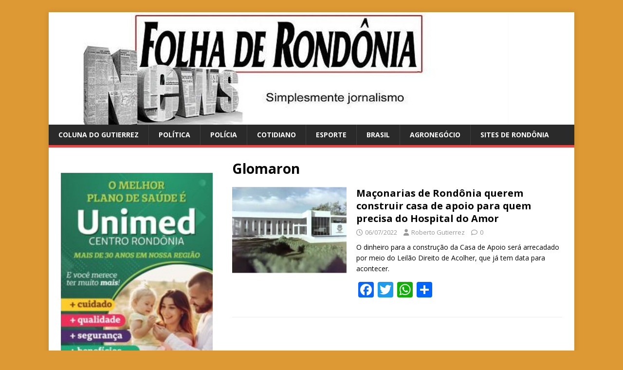

--- FILE ---
content_type: text/html; charset=UTF-8
request_url: https://folhaderondonianews.com/news/amp/glomaron/
body_size: 17769
content:
<!DOCTYPE html>
<html class="no-js" lang="pt-BR">
<head>
<meta charset="UTF-8">
<meta name="viewport" content="width=device-width, initial-scale=1.0">
<link rel="profile" href="https://gmpg.org/xfn/11" />
<meta name='robots' content='index, follow, max-image-preview:large, max-snippet:-1, max-video-preview:-1' />

	<!-- This site is optimized with the Yoast SEO plugin v26.8 - https://yoast.com/product/yoast-seo-wordpress/ -->
	<title>Arquivos Glomaron - Folha de Rondônia News</title>
	<link rel="canonical" href="https://folhaderondonianews.com/news/amp/glomaron/" />
	<meta property="og:locale" content="pt_BR" />
	<meta property="og:type" content="article" />
	<meta property="og:title" content="Arquivos Glomaron - Folha de Rondônia News" />
	<meta property="og:url" content="https://folhaderondonianews.com/news/amp/glomaron/" />
	<meta property="og:site_name" content="Folha de Rondônia News" />
	<script type="application/ld+json" class="yoast-schema-graph">{"@context":"https://schema.org","@graph":[{"@type":"CollectionPage","@id":"https://folhaderondonianews.com/news/amp/glomaron/","url":"https://folhaderondonianews.com/news/amp/glomaron/","name":"Arquivos Glomaron - Folha de Rondônia News","isPartOf":{"@id":"https://folhaderondonianews.com/news/#website"},"primaryImageOfPage":{"@id":"https://folhaderondonianews.com/news/amp/glomaron/#primaryimage"},"image":{"@id":"https://folhaderondonianews.com/news/amp/glomaron/#primaryimage"},"thumbnailUrl":"https://folhaderondonianews.com/news/wp-content/uploads/2022/07/casa-de-apoio-direto-de-acolher.jpg","breadcrumb":{"@id":"https://folhaderondonianews.com/news/amp/glomaron/#breadcrumb"},"inLanguage":"pt-BR"},{"@type":"ImageObject","inLanguage":"pt-BR","@id":"https://folhaderondonianews.com/news/amp/glomaron/#primaryimage","url":"https://folhaderondonianews.com/news/wp-content/uploads/2022/07/casa-de-apoio-direto-de-acolher.jpg","contentUrl":"https://folhaderondonianews.com/news/wp-content/uploads/2022/07/casa-de-apoio-direto-de-acolher.jpg","width":640,"height":360},{"@type":"BreadcrumbList","@id":"https://folhaderondonianews.com/news/amp/glomaron/#breadcrumb","itemListElement":[{"@type":"ListItem","position":1,"name":"Início","item":"https://folhaderondonianews.com/news/"},{"@type":"ListItem","position":2,"name":"Glomaron"}]},{"@type":"WebSite","@id":"https://folhaderondonianews.com/news/#website","url":"https://folhaderondonianews.com/news/","name":"Folha de Rondônia News","description":"Fatos e notícias do Brasil e Rondônia resumo de novelas - Site de Roberto Gutierrez","potentialAction":[{"@type":"SearchAction","target":{"@type":"EntryPoint","urlTemplate":"https://folhaderondonianews.com/news/?s={search_term_string}"},"query-input":{"@type":"PropertyValueSpecification","valueRequired":true,"valueName":"search_term_string"}}],"inLanguage":"pt-BR"}]}</script>
	<!-- / Yoast SEO plugin. -->


<link rel='dns-prefetch' href='//static.addtoany.com' />
<link rel='dns-prefetch' href='//platform-api.sharethis.com' />
<link rel='dns-prefetch' href='//fonts.googleapis.com' />
<link rel="alternate" type="application/rss+xml" title="Feed para Folha de Rondônia News &raquo;" href="https://folhaderondonianews.com/news/feed/" />
<link rel="alternate" type="application/rss+xml" title="Feed de comentários para Folha de Rondônia News &raquo;" href="https://folhaderondonianews.com/news/comments/feed/" />
<link rel="alternate" type="application/rss+xml" title="Feed de tag para Folha de Rondônia News &raquo; Glomaron" href="https://folhaderondonianews.com/news/amp/glomaron/feed/" />
		<style>
			.lazyload,
			.lazyloading {
				max-width: 100%;
			}
		</style>
		<style id='wp-img-auto-sizes-contain-inline-css' type='text/css'>
img:is([sizes=auto i],[sizes^="auto," i]){contain-intrinsic-size:3000px 1500px}
/*# sourceURL=wp-img-auto-sizes-contain-inline-css */
</style>
<style id='wp-emoji-styles-inline-css' type='text/css'>

	img.wp-smiley, img.emoji {
		display: inline !important;
		border: none !important;
		box-shadow: none !important;
		height: 1em !important;
		width: 1em !important;
		margin: 0 0.07em !important;
		vertical-align: -0.1em !important;
		background: none !important;
		padding: 0 !important;
	}
/*# sourceURL=wp-emoji-styles-inline-css */
</style>
<style id='wp-block-library-inline-css' type='text/css'>
:root{--wp-block-synced-color:#7a00df;--wp-block-synced-color--rgb:122,0,223;--wp-bound-block-color:var(--wp-block-synced-color);--wp-editor-canvas-background:#ddd;--wp-admin-theme-color:#007cba;--wp-admin-theme-color--rgb:0,124,186;--wp-admin-theme-color-darker-10:#006ba1;--wp-admin-theme-color-darker-10--rgb:0,107,160.5;--wp-admin-theme-color-darker-20:#005a87;--wp-admin-theme-color-darker-20--rgb:0,90,135;--wp-admin-border-width-focus:2px}@media (min-resolution:192dpi){:root{--wp-admin-border-width-focus:1.5px}}.wp-element-button{cursor:pointer}:root .has-very-light-gray-background-color{background-color:#eee}:root .has-very-dark-gray-background-color{background-color:#313131}:root .has-very-light-gray-color{color:#eee}:root .has-very-dark-gray-color{color:#313131}:root .has-vivid-green-cyan-to-vivid-cyan-blue-gradient-background{background:linear-gradient(135deg,#00d084,#0693e3)}:root .has-purple-crush-gradient-background{background:linear-gradient(135deg,#34e2e4,#4721fb 50%,#ab1dfe)}:root .has-hazy-dawn-gradient-background{background:linear-gradient(135deg,#faaca8,#dad0ec)}:root .has-subdued-olive-gradient-background{background:linear-gradient(135deg,#fafae1,#67a671)}:root .has-atomic-cream-gradient-background{background:linear-gradient(135deg,#fdd79a,#004a59)}:root .has-nightshade-gradient-background{background:linear-gradient(135deg,#330968,#31cdcf)}:root .has-midnight-gradient-background{background:linear-gradient(135deg,#020381,#2874fc)}:root{--wp--preset--font-size--normal:16px;--wp--preset--font-size--huge:42px}.has-regular-font-size{font-size:1em}.has-larger-font-size{font-size:2.625em}.has-normal-font-size{font-size:var(--wp--preset--font-size--normal)}.has-huge-font-size{font-size:var(--wp--preset--font-size--huge)}.has-text-align-center{text-align:center}.has-text-align-left{text-align:left}.has-text-align-right{text-align:right}.has-fit-text{white-space:nowrap!important}#end-resizable-editor-section{display:none}.aligncenter{clear:both}.items-justified-left{justify-content:flex-start}.items-justified-center{justify-content:center}.items-justified-right{justify-content:flex-end}.items-justified-space-between{justify-content:space-between}.screen-reader-text{border:0;clip-path:inset(50%);height:1px;margin:-1px;overflow:hidden;padding:0;position:absolute;width:1px;word-wrap:normal!important}.screen-reader-text:focus{background-color:#ddd;clip-path:none;color:#444;display:block;font-size:1em;height:auto;left:5px;line-height:normal;padding:15px 23px 14px;text-decoration:none;top:5px;width:auto;z-index:100000}html :where(.has-border-color){border-style:solid}html :where([style*=border-top-color]){border-top-style:solid}html :where([style*=border-right-color]){border-right-style:solid}html :where([style*=border-bottom-color]){border-bottom-style:solid}html :where([style*=border-left-color]){border-left-style:solid}html :where([style*=border-width]){border-style:solid}html :where([style*=border-top-width]){border-top-style:solid}html :where([style*=border-right-width]){border-right-style:solid}html :where([style*=border-bottom-width]){border-bottom-style:solid}html :where([style*=border-left-width]){border-left-style:solid}html :where(img[class*=wp-image-]){height:auto;max-width:100%}:where(figure){margin:0 0 1em}html :where(.is-position-sticky){--wp-admin--admin-bar--position-offset:var(--wp-admin--admin-bar--height,0px)}@media screen and (max-width:600px){html :where(.is-position-sticky){--wp-admin--admin-bar--position-offset:0px}}

/*# sourceURL=wp-block-library-inline-css */
</style><style id='wp-block-gallery-inline-css' type='text/css'>
.blocks-gallery-grid:not(.has-nested-images),.wp-block-gallery:not(.has-nested-images){display:flex;flex-wrap:wrap;list-style-type:none;margin:0;padding:0}.blocks-gallery-grid:not(.has-nested-images) .blocks-gallery-image,.blocks-gallery-grid:not(.has-nested-images) .blocks-gallery-item,.wp-block-gallery:not(.has-nested-images) .blocks-gallery-image,.wp-block-gallery:not(.has-nested-images) .blocks-gallery-item{display:flex;flex-direction:column;flex-grow:1;justify-content:center;margin:0 1em 1em 0;position:relative;width:calc(50% - 1em)}.blocks-gallery-grid:not(.has-nested-images) .blocks-gallery-image:nth-of-type(2n),.blocks-gallery-grid:not(.has-nested-images) .blocks-gallery-item:nth-of-type(2n),.wp-block-gallery:not(.has-nested-images) .blocks-gallery-image:nth-of-type(2n),.wp-block-gallery:not(.has-nested-images) .blocks-gallery-item:nth-of-type(2n){margin-right:0}.blocks-gallery-grid:not(.has-nested-images) .blocks-gallery-image figure,.blocks-gallery-grid:not(.has-nested-images) .blocks-gallery-item figure,.wp-block-gallery:not(.has-nested-images) .blocks-gallery-image figure,.wp-block-gallery:not(.has-nested-images) .blocks-gallery-item figure{align-items:flex-end;display:flex;height:100%;justify-content:flex-start;margin:0}.blocks-gallery-grid:not(.has-nested-images) .blocks-gallery-image img,.blocks-gallery-grid:not(.has-nested-images) .blocks-gallery-item img,.wp-block-gallery:not(.has-nested-images) .blocks-gallery-image img,.wp-block-gallery:not(.has-nested-images) .blocks-gallery-item img{display:block;height:auto;max-width:100%;width:auto}.blocks-gallery-grid:not(.has-nested-images) .blocks-gallery-image figcaption,.blocks-gallery-grid:not(.has-nested-images) .blocks-gallery-item figcaption,.wp-block-gallery:not(.has-nested-images) .blocks-gallery-image figcaption,.wp-block-gallery:not(.has-nested-images) .blocks-gallery-item figcaption{background:linear-gradient(0deg,#000000b3,#0000004d 70%,#0000);bottom:0;box-sizing:border-box;color:#fff;font-size:.8em;margin:0;max-height:100%;overflow:auto;padding:3em .77em .7em;position:absolute;text-align:center;width:100%;z-index:2}.blocks-gallery-grid:not(.has-nested-images) .blocks-gallery-image figcaption img,.blocks-gallery-grid:not(.has-nested-images) .blocks-gallery-item figcaption img,.wp-block-gallery:not(.has-nested-images) .blocks-gallery-image figcaption img,.wp-block-gallery:not(.has-nested-images) .blocks-gallery-item figcaption img{display:inline}.blocks-gallery-grid:not(.has-nested-images) figcaption,.wp-block-gallery:not(.has-nested-images) figcaption{flex-grow:1}.blocks-gallery-grid:not(.has-nested-images).is-cropped .blocks-gallery-image a,.blocks-gallery-grid:not(.has-nested-images).is-cropped .blocks-gallery-image img,.blocks-gallery-grid:not(.has-nested-images).is-cropped .blocks-gallery-item a,.blocks-gallery-grid:not(.has-nested-images).is-cropped .blocks-gallery-item img,.wp-block-gallery:not(.has-nested-images).is-cropped .blocks-gallery-image a,.wp-block-gallery:not(.has-nested-images).is-cropped .blocks-gallery-image img,.wp-block-gallery:not(.has-nested-images).is-cropped .blocks-gallery-item a,.wp-block-gallery:not(.has-nested-images).is-cropped .blocks-gallery-item img{flex:1;height:100%;object-fit:cover;width:100%}.blocks-gallery-grid:not(.has-nested-images).columns-1 .blocks-gallery-image,.blocks-gallery-grid:not(.has-nested-images).columns-1 .blocks-gallery-item,.wp-block-gallery:not(.has-nested-images).columns-1 .blocks-gallery-image,.wp-block-gallery:not(.has-nested-images).columns-1 .blocks-gallery-item{margin-right:0;width:100%}@media (min-width:600px){.blocks-gallery-grid:not(.has-nested-images).columns-3 .blocks-gallery-image,.blocks-gallery-grid:not(.has-nested-images).columns-3 .blocks-gallery-item,.wp-block-gallery:not(.has-nested-images).columns-3 .blocks-gallery-image,.wp-block-gallery:not(.has-nested-images).columns-3 .blocks-gallery-item{margin-right:1em;width:calc(33.33333% - .66667em)}.blocks-gallery-grid:not(.has-nested-images).columns-4 .blocks-gallery-image,.blocks-gallery-grid:not(.has-nested-images).columns-4 .blocks-gallery-item,.wp-block-gallery:not(.has-nested-images).columns-4 .blocks-gallery-image,.wp-block-gallery:not(.has-nested-images).columns-4 .blocks-gallery-item{margin-right:1em;width:calc(25% - .75em)}.blocks-gallery-grid:not(.has-nested-images).columns-5 .blocks-gallery-image,.blocks-gallery-grid:not(.has-nested-images).columns-5 .blocks-gallery-item,.wp-block-gallery:not(.has-nested-images).columns-5 .blocks-gallery-image,.wp-block-gallery:not(.has-nested-images).columns-5 .blocks-gallery-item{margin-right:1em;width:calc(20% - .8em)}.blocks-gallery-grid:not(.has-nested-images).columns-6 .blocks-gallery-image,.blocks-gallery-grid:not(.has-nested-images).columns-6 .blocks-gallery-item,.wp-block-gallery:not(.has-nested-images).columns-6 .blocks-gallery-image,.wp-block-gallery:not(.has-nested-images).columns-6 .blocks-gallery-item{margin-right:1em;width:calc(16.66667% - .83333em)}.blocks-gallery-grid:not(.has-nested-images).columns-7 .blocks-gallery-image,.blocks-gallery-grid:not(.has-nested-images).columns-7 .blocks-gallery-item,.wp-block-gallery:not(.has-nested-images).columns-7 .blocks-gallery-image,.wp-block-gallery:not(.has-nested-images).columns-7 .blocks-gallery-item{margin-right:1em;width:calc(14.28571% - .85714em)}.blocks-gallery-grid:not(.has-nested-images).columns-8 .blocks-gallery-image,.blocks-gallery-grid:not(.has-nested-images).columns-8 .blocks-gallery-item,.wp-block-gallery:not(.has-nested-images).columns-8 .blocks-gallery-image,.wp-block-gallery:not(.has-nested-images).columns-8 .blocks-gallery-item{margin-right:1em;width:calc(12.5% - .875em)}.blocks-gallery-grid:not(.has-nested-images).columns-1 .blocks-gallery-image:nth-of-type(1n),.blocks-gallery-grid:not(.has-nested-images).columns-1 .blocks-gallery-item:nth-of-type(1n),.blocks-gallery-grid:not(.has-nested-images).columns-2 .blocks-gallery-image:nth-of-type(2n),.blocks-gallery-grid:not(.has-nested-images).columns-2 .blocks-gallery-item:nth-of-type(2n),.blocks-gallery-grid:not(.has-nested-images).columns-3 .blocks-gallery-image:nth-of-type(3n),.blocks-gallery-grid:not(.has-nested-images).columns-3 .blocks-gallery-item:nth-of-type(3n),.blocks-gallery-grid:not(.has-nested-images).columns-4 .blocks-gallery-image:nth-of-type(4n),.blocks-gallery-grid:not(.has-nested-images).columns-4 .blocks-gallery-item:nth-of-type(4n),.blocks-gallery-grid:not(.has-nested-images).columns-5 .blocks-gallery-image:nth-of-type(5n),.blocks-gallery-grid:not(.has-nested-images).columns-5 .blocks-gallery-item:nth-of-type(5n),.blocks-gallery-grid:not(.has-nested-images).columns-6 .blocks-gallery-image:nth-of-type(6n),.blocks-gallery-grid:not(.has-nested-images).columns-6 .blocks-gallery-item:nth-of-type(6n),.blocks-gallery-grid:not(.has-nested-images).columns-7 .blocks-gallery-image:nth-of-type(7n),.blocks-gallery-grid:not(.has-nested-images).columns-7 .blocks-gallery-item:nth-of-type(7n),.blocks-gallery-grid:not(.has-nested-images).columns-8 .blocks-gallery-image:nth-of-type(8n),.blocks-gallery-grid:not(.has-nested-images).columns-8 .blocks-gallery-item:nth-of-type(8n),.wp-block-gallery:not(.has-nested-images).columns-1 .blocks-gallery-image:nth-of-type(1n),.wp-block-gallery:not(.has-nested-images).columns-1 .blocks-gallery-item:nth-of-type(1n),.wp-block-gallery:not(.has-nested-images).columns-2 .blocks-gallery-image:nth-of-type(2n),.wp-block-gallery:not(.has-nested-images).columns-2 .blocks-gallery-item:nth-of-type(2n),.wp-block-gallery:not(.has-nested-images).columns-3 .blocks-gallery-image:nth-of-type(3n),.wp-block-gallery:not(.has-nested-images).columns-3 .blocks-gallery-item:nth-of-type(3n),.wp-block-gallery:not(.has-nested-images).columns-4 .blocks-gallery-image:nth-of-type(4n),.wp-block-gallery:not(.has-nested-images).columns-4 .blocks-gallery-item:nth-of-type(4n),.wp-block-gallery:not(.has-nested-images).columns-5 .blocks-gallery-image:nth-of-type(5n),.wp-block-gallery:not(.has-nested-images).columns-5 .blocks-gallery-item:nth-of-type(5n),.wp-block-gallery:not(.has-nested-images).columns-6 .blocks-gallery-image:nth-of-type(6n),.wp-block-gallery:not(.has-nested-images).columns-6 .blocks-gallery-item:nth-of-type(6n),.wp-block-gallery:not(.has-nested-images).columns-7 .blocks-gallery-image:nth-of-type(7n),.wp-block-gallery:not(.has-nested-images).columns-7 .blocks-gallery-item:nth-of-type(7n),.wp-block-gallery:not(.has-nested-images).columns-8 .blocks-gallery-image:nth-of-type(8n),.wp-block-gallery:not(.has-nested-images).columns-8 .blocks-gallery-item:nth-of-type(8n){margin-right:0}}.blocks-gallery-grid:not(.has-nested-images) .blocks-gallery-image:last-child,.blocks-gallery-grid:not(.has-nested-images) .blocks-gallery-item:last-child,.wp-block-gallery:not(.has-nested-images) .blocks-gallery-image:last-child,.wp-block-gallery:not(.has-nested-images) .blocks-gallery-item:last-child{margin-right:0}.blocks-gallery-grid:not(.has-nested-images).alignleft,.blocks-gallery-grid:not(.has-nested-images).alignright,.wp-block-gallery:not(.has-nested-images).alignleft,.wp-block-gallery:not(.has-nested-images).alignright{max-width:420px;width:100%}.blocks-gallery-grid:not(.has-nested-images).aligncenter .blocks-gallery-item figure,.wp-block-gallery:not(.has-nested-images).aligncenter .blocks-gallery-item figure{justify-content:center}.wp-block-gallery:not(.is-cropped) .blocks-gallery-item{align-self:flex-start}figure.wp-block-gallery.has-nested-images{align-items:normal}.wp-block-gallery.has-nested-images figure.wp-block-image:not(#individual-image){margin:0;width:calc(50% - var(--wp--style--unstable-gallery-gap, 16px)/2)}.wp-block-gallery.has-nested-images figure.wp-block-image{box-sizing:border-box;display:flex;flex-direction:column;flex-grow:1;justify-content:center;max-width:100%;position:relative}.wp-block-gallery.has-nested-images figure.wp-block-image>a,.wp-block-gallery.has-nested-images figure.wp-block-image>div{flex-direction:column;flex-grow:1;margin:0}.wp-block-gallery.has-nested-images figure.wp-block-image img{display:block;height:auto;max-width:100%!important;width:auto}.wp-block-gallery.has-nested-images figure.wp-block-image figcaption,.wp-block-gallery.has-nested-images figure.wp-block-image:has(figcaption):before{bottom:0;left:0;max-height:100%;position:absolute;right:0}.wp-block-gallery.has-nested-images figure.wp-block-image:has(figcaption):before{backdrop-filter:blur(3px);content:"";height:100%;-webkit-mask-image:linear-gradient(0deg,#000 20%,#0000);mask-image:linear-gradient(0deg,#000 20%,#0000);max-height:40%;pointer-events:none}.wp-block-gallery.has-nested-images figure.wp-block-image figcaption{box-sizing:border-box;color:#fff;font-size:13px;margin:0;overflow:auto;padding:1em;text-align:center;text-shadow:0 0 1.5px #000}.wp-block-gallery.has-nested-images figure.wp-block-image figcaption::-webkit-scrollbar{height:12px;width:12px}.wp-block-gallery.has-nested-images figure.wp-block-image figcaption::-webkit-scrollbar-track{background-color:initial}.wp-block-gallery.has-nested-images figure.wp-block-image figcaption::-webkit-scrollbar-thumb{background-clip:padding-box;background-color:initial;border:3px solid #0000;border-radius:8px}.wp-block-gallery.has-nested-images figure.wp-block-image figcaption:focus-within::-webkit-scrollbar-thumb,.wp-block-gallery.has-nested-images figure.wp-block-image figcaption:focus::-webkit-scrollbar-thumb,.wp-block-gallery.has-nested-images figure.wp-block-image figcaption:hover::-webkit-scrollbar-thumb{background-color:#fffc}.wp-block-gallery.has-nested-images figure.wp-block-image figcaption{scrollbar-color:#0000 #0000;scrollbar-gutter:stable both-edges;scrollbar-width:thin}.wp-block-gallery.has-nested-images figure.wp-block-image figcaption:focus,.wp-block-gallery.has-nested-images figure.wp-block-image figcaption:focus-within,.wp-block-gallery.has-nested-images figure.wp-block-image figcaption:hover{scrollbar-color:#fffc #0000}.wp-block-gallery.has-nested-images figure.wp-block-image figcaption{will-change:transform}@media (hover:none){.wp-block-gallery.has-nested-images figure.wp-block-image figcaption{scrollbar-color:#fffc #0000}}.wp-block-gallery.has-nested-images figure.wp-block-image figcaption{background:linear-gradient(0deg,#0006,#0000)}.wp-block-gallery.has-nested-images figure.wp-block-image figcaption img{display:inline}.wp-block-gallery.has-nested-images figure.wp-block-image figcaption a{color:inherit}.wp-block-gallery.has-nested-images figure.wp-block-image.has-custom-border img{box-sizing:border-box}.wp-block-gallery.has-nested-images figure.wp-block-image.has-custom-border>a,.wp-block-gallery.has-nested-images figure.wp-block-image.has-custom-border>div,.wp-block-gallery.has-nested-images figure.wp-block-image.is-style-rounded>a,.wp-block-gallery.has-nested-images figure.wp-block-image.is-style-rounded>div{flex:1 1 auto}.wp-block-gallery.has-nested-images figure.wp-block-image.has-custom-border figcaption,.wp-block-gallery.has-nested-images figure.wp-block-image.is-style-rounded figcaption{background:none;color:inherit;flex:initial;margin:0;padding:10px 10px 9px;position:relative;text-shadow:none}.wp-block-gallery.has-nested-images figure.wp-block-image.has-custom-border:before,.wp-block-gallery.has-nested-images figure.wp-block-image.is-style-rounded:before{content:none}.wp-block-gallery.has-nested-images figcaption{flex-basis:100%;flex-grow:1;text-align:center}.wp-block-gallery.has-nested-images:not(.is-cropped) figure.wp-block-image:not(#individual-image){margin-bottom:auto;margin-top:0}.wp-block-gallery.has-nested-images.is-cropped figure.wp-block-image:not(#individual-image){align-self:inherit}.wp-block-gallery.has-nested-images.is-cropped figure.wp-block-image:not(#individual-image)>a,.wp-block-gallery.has-nested-images.is-cropped figure.wp-block-image:not(#individual-image)>div:not(.components-drop-zone){display:flex}.wp-block-gallery.has-nested-images.is-cropped figure.wp-block-image:not(#individual-image) a,.wp-block-gallery.has-nested-images.is-cropped figure.wp-block-image:not(#individual-image) img{flex:1 0 0%;height:100%;object-fit:cover;width:100%}.wp-block-gallery.has-nested-images.columns-1 figure.wp-block-image:not(#individual-image){width:100%}@media (min-width:600px){.wp-block-gallery.has-nested-images.columns-3 figure.wp-block-image:not(#individual-image){width:calc(33.33333% - var(--wp--style--unstable-gallery-gap, 16px)*.66667)}.wp-block-gallery.has-nested-images.columns-4 figure.wp-block-image:not(#individual-image){width:calc(25% - var(--wp--style--unstable-gallery-gap, 16px)*.75)}.wp-block-gallery.has-nested-images.columns-5 figure.wp-block-image:not(#individual-image){width:calc(20% - var(--wp--style--unstable-gallery-gap, 16px)*.8)}.wp-block-gallery.has-nested-images.columns-6 figure.wp-block-image:not(#individual-image){width:calc(16.66667% - var(--wp--style--unstable-gallery-gap, 16px)*.83333)}.wp-block-gallery.has-nested-images.columns-7 figure.wp-block-image:not(#individual-image){width:calc(14.28571% - var(--wp--style--unstable-gallery-gap, 16px)*.85714)}.wp-block-gallery.has-nested-images.columns-8 figure.wp-block-image:not(#individual-image){width:calc(12.5% - var(--wp--style--unstable-gallery-gap, 16px)*.875)}.wp-block-gallery.has-nested-images.columns-default figure.wp-block-image:not(#individual-image){width:calc(33.33% - var(--wp--style--unstable-gallery-gap, 16px)*.66667)}.wp-block-gallery.has-nested-images.columns-default figure.wp-block-image:not(#individual-image):first-child:nth-last-child(2),.wp-block-gallery.has-nested-images.columns-default figure.wp-block-image:not(#individual-image):first-child:nth-last-child(2)~figure.wp-block-image:not(#individual-image){width:calc(50% - var(--wp--style--unstable-gallery-gap, 16px)*.5)}.wp-block-gallery.has-nested-images.columns-default figure.wp-block-image:not(#individual-image):first-child:last-child{width:100%}}.wp-block-gallery.has-nested-images.alignleft,.wp-block-gallery.has-nested-images.alignright{max-width:420px;width:100%}.wp-block-gallery.has-nested-images.aligncenter{justify-content:center}
/*# sourceURL=https://folhaderondonianews.com/news/wp-includes/blocks/gallery/style.min.css */
</style>
<style id='wp-block-image-inline-css' type='text/css'>
.wp-block-image>a,.wp-block-image>figure>a{display:inline-block}.wp-block-image img{box-sizing:border-box;height:auto;max-width:100%;vertical-align:bottom}@media not (prefers-reduced-motion){.wp-block-image img.hide{visibility:hidden}.wp-block-image img.show{animation:show-content-image .4s}}.wp-block-image[style*=border-radius] img,.wp-block-image[style*=border-radius]>a{border-radius:inherit}.wp-block-image.has-custom-border img{box-sizing:border-box}.wp-block-image.aligncenter{text-align:center}.wp-block-image.alignfull>a,.wp-block-image.alignwide>a{width:100%}.wp-block-image.alignfull img,.wp-block-image.alignwide img{height:auto;width:100%}.wp-block-image .aligncenter,.wp-block-image .alignleft,.wp-block-image .alignright,.wp-block-image.aligncenter,.wp-block-image.alignleft,.wp-block-image.alignright{display:table}.wp-block-image .aligncenter>figcaption,.wp-block-image .alignleft>figcaption,.wp-block-image .alignright>figcaption,.wp-block-image.aligncenter>figcaption,.wp-block-image.alignleft>figcaption,.wp-block-image.alignright>figcaption{caption-side:bottom;display:table-caption}.wp-block-image .alignleft{float:left;margin:.5em 1em .5em 0}.wp-block-image .alignright{float:right;margin:.5em 0 .5em 1em}.wp-block-image .aligncenter{margin-left:auto;margin-right:auto}.wp-block-image :where(figcaption){margin-bottom:1em;margin-top:.5em}.wp-block-image.is-style-circle-mask img{border-radius:9999px}@supports ((-webkit-mask-image:none) or (mask-image:none)) or (-webkit-mask-image:none){.wp-block-image.is-style-circle-mask img{border-radius:0;-webkit-mask-image:url('data:image/svg+xml;utf8,<svg viewBox="0 0 100 100" xmlns="http://www.w3.org/2000/svg"><circle cx="50" cy="50" r="50"/></svg>');mask-image:url('data:image/svg+xml;utf8,<svg viewBox="0 0 100 100" xmlns="http://www.w3.org/2000/svg"><circle cx="50" cy="50" r="50"/></svg>');mask-mode:alpha;-webkit-mask-position:center;mask-position:center;-webkit-mask-repeat:no-repeat;mask-repeat:no-repeat;-webkit-mask-size:contain;mask-size:contain}}:root :where(.wp-block-image.is-style-rounded img,.wp-block-image .is-style-rounded img){border-radius:9999px}.wp-block-image figure{margin:0}.wp-lightbox-container{display:flex;flex-direction:column;position:relative}.wp-lightbox-container img{cursor:zoom-in}.wp-lightbox-container img:hover+button{opacity:1}.wp-lightbox-container button{align-items:center;backdrop-filter:blur(16px) saturate(180%);background-color:#5a5a5a40;border:none;border-radius:4px;cursor:zoom-in;display:flex;height:20px;justify-content:center;opacity:0;padding:0;position:absolute;right:16px;text-align:center;top:16px;width:20px;z-index:100}@media not (prefers-reduced-motion){.wp-lightbox-container button{transition:opacity .2s ease}}.wp-lightbox-container button:focus-visible{outline:3px auto #5a5a5a40;outline:3px auto -webkit-focus-ring-color;outline-offset:3px}.wp-lightbox-container button:hover{cursor:pointer;opacity:1}.wp-lightbox-container button:focus{opacity:1}.wp-lightbox-container button:focus,.wp-lightbox-container button:hover,.wp-lightbox-container button:not(:hover):not(:active):not(.has-background){background-color:#5a5a5a40;border:none}.wp-lightbox-overlay{box-sizing:border-box;cursor:zoom-out;height:100vh;left:0;overflow:hidden;position:fixed;top:0;visibility:hidden;width:100%;z-index:100000}.wp-lightbox-overlay .close-button{align-items:center;cursor:pointer;display:flex;justify-content:center;min-height:40px;min-width:40px;padding:0;position:absolute;right:calc(env(safe-area-inset-right) + 16px);top:calc(env(safe-area-inset-top) + 16px);z-index:5000000}.wp-lightbox-overlay .close-button:focus,.wp-lightbox-overlay .close-button:hover,.wp-lightbox-overlay .close-button:not(:hover):not(:active):not(.has-background){background:none;border:none}.wp-lightbox-overlay .lightbox-image-container{height:var(--wp--lightbox-container-height);left:50%;overflow:hidden;position:absolute;top:50%;transform:translate(-50%,-50%);transform-origin:top left;width:var(--wp--lightbox-container-width);z-index:9999999999}.wp-lightbox-overlay .wp-block-image{align-items:center;box-sizing:border-box;display:flex;height:100%;justify-content:center;margin:0;position:relative;transform-origin:0 0;width:100%;z-index:3000000}.wp-lightbox-overlay .wp-block-image img{height:var(--wp--lightbox-image-height);min-height:var(--wp--lightbox-image-height);min-width:var(--wp--lightbox-image-width);width:var(--wp--lightbox-image-width)}.wp-lightbox-overlay .wp-block-image figcaption{display:none}.wp-lightbox-overlay button{background:none;border:none}.wp-lightbox-overlay .scrim{background-color:#fff;height:100%;opacity:.9;position:absolute;width:100%;z-index:2000000}.wp-lightbox-overlay.active{visibility:visible}@media not (prefers-reduced-motion){.wp-lightbox-overlay.active{animation:turn-on-visibility .25s both}.wp-lightbox-overlay.active img{animation:turn-on-visibility .35s both}.wp-lightbox-overlay.show-closing-animation:not(.active){animation:turn-off-visibility .35s both}.wp-lightbox-overlay.show-closing-animation:not(.active) img{animation:turn-off-visibility .25s both}.wp-lightbox-overlay.zoom.active{animation:none;opacity:1;visibility:visible}.wp-lightbox-overlay.zoom.active .lightbox-image-container{animation:lightbox-zoom-in .4s}.wp-lightbox-overlay.zoom.active .lightbox-image-container img{animation:none}.wp-lightbox-overlay.zoom.active .scrim{animation:turn-on-visibility .4s forwards}.wp-lightbox-overlay.zoom.show-closing-animation:not(.active){animation:none}.wp-lightbox-overlay.zoom.show-closing-animation:not(.active) .lightbox-image-container{animation:lightbox-zoom-out .4s}.wp-lightbox-overlay.zoom.show-closing-animation:not(.active) .lightbox-image-container img{animation:none}.wp-lightbox-overlay.zoom.show-closing-animation:not(.active) .scrim{animation:turn-off-visibility .4s forwards}}@keyframes show-content-image{0%{visibility:hidden}99%{visibility:hidden}to{visibility:visible}}@keyframes turn-on-visibility{0%{opacity:0}to{opacity:1}}@keyframes turn-off-visibility{0%{opacity:1;visibility:visible}99%{opacity:0;visibility:visible}to{opacity:0;visibility:hidden}}@keyframes lightbox-zoom-in{0%{transform:translate(calc((-100vw + var(--wp--lightbox-scrollbar-width))/2 + var(--wp--lightbox-initial-left-position)),calc(-50vh + var(--wp--lightbox-initial-top-position))) scale(var(--wp--lightbox-scale))}to{transform:translate(-50%,-50%) scale(1)}}@keyframes lightbox-zoom-out{0%{transform:translate(-50%,-50%) scale(1);visibility:visible}99%{visibility:visible}to{transform:translate(calc((-100vw + var(--wp--lightbox-scrollbar-width))/2 + var(--wp--lightbox-initial-left-position)),calc(-50vh + var(--wp--lightbox-initial-top-position))) scale(var(--wp--lightbox-scale));visibility:hidden}}
/*# sourceURL=https://folhaderondonianews.com/news/wp-includes/blocks/image/style.min.css */
</style>
<style id='global-styles-inline-css' type='text/css'>
:root{--wp--preset--aspect-ratio--square: 1;--wp--preset--aspect-ratio--4-3: 4/3;--wp--preset--aspect-ratio--3-4: 3/4;--wp--preset--aspect-ratio--3-2: 3/2;--wp--preset--aspect-ratio--2-3: 2/3;--wp--preset--aspect-ratio--16-9: 16/9;--wp--preset--aspect-ratio--9-16: 9/16;--wp--preset--color--black: #000000;--wp--preset--color--cyan-bluish-gray: #abb8c3;--wp--preset--color--white: #ffffff;--wp--preset--color--pale-pink: #f78da7;--wp--preset--color--vivid-red: #cf2e2e;--wp--preset--color--luminous-vivid-orange: #ff6900;--wp--preset--color--luminous-vivid-amber: #fcb900;--wp--preset--color--light-green-cyan: #7bdcb5;--wp--preset--color--vivid-green-cyan: #00d084;--wp--preset--color--pale-cyan-blue: #8ed1fc;--wp--preset--color--vivid-cyan-blue: #0693e3;--wp--preset--color--vivid-purple: #9b51e0;--wp--preset--gradient--vivid-cyan-blue-to-vivid-purple: linear-gradient(135deg,rgb(6,147,227) 0%,rgb(155,81,224) 100%);--wp--preset--gradient--light-green-cyan-to-vivid-green-cyan: linear-gradient(135deg,rgb(122,220,180) 0%,rgb(0,208,130) 100%);--wp--preset--gradient--luminous-vivid-amber-to-luminous-vivid-orange: linear-gradient(135deg,rgb(252,185,0) 0%,rgb(255,105,0) 100%);--wp--preset--gradient--luminous-vivid-orange-to-vivid-red: linear-gradient(135deg,rgb(255,105,0) 0%,rgb(207,46,46) 100%);--wp--preset--gradient--very-light-gray-to-cyan-bluish-gray: linear-gradient(135deg,rgb(238,238,238) 0%,rgb(169,184,195) 100%);--wp--preset--gradient--cool-to-warm-spectrum: linear-gradient(135deg,rgb(74,234,220) 0%,rgb(151,120,209) 20%,rgb(207,42,186) 40%,rgb(238,44,130) 60%,rgb(251,105,98) 80%,rgb(254,248,76) 100%);--wp--preset--gradient--blush-light-purple: linear-gradient(135deg,rgb(255,206,236) 0%,rgb(152,150,240) 100%);--wp--preset--gradient--blush-bordeaux: linear-gradient(135deg,rgb(254,205,165) 0%,rgb(254,45,45) 50%,rgb(107,0,62) 100%);--wp--preset--gradient--luminous-dusk: linear-gradient(135deg,rgb(255,203,112) 0%,rgb(199,81,192) 50%,rgb(65,88,208) 100%);--wp--preset--gradient--pale-ocean: linear-gradient(135deg,rgb(255,245,203) 0%,rgb(182,227,212) 50%,rgb(51,167,181) 100%);--wp--preset--gradient--electric-grass: linear-gradient(135deg,rgb(202,248,128) 0%,rgb(113,206,126) 100%);--wp--preset--gradient--midnight: linear-gradient(135deg,rgb(2,3,129) 0%,rgb(40,116,252) 100%);--wp--preset--font-size--small: 13px;--wp--preset--font-size--medium: 20px;--wp--preset--font-size--large: 36px;--wp--preset--font-size--x-large: 42px;--wp--preset--spacing--20: 0.44rem;--wp--preset--spacing--30: 0.67rem;--wp--preset--spacing--40: 1rem;--wp--preset--spacing--50: 1.5rem;--wp--preset--spacing--60: 2.25rem;--wp--preset--spacing--70: 3.38rem;--wp--preset--spacing--80: 5.06rem;--wp--preset--shadow--natural: 6px 6px 9px rgba(0, 0, 0, 0.2);--wp--preset--shadow--deep: 12px 12px 50px rgba(0, 0, 0, 0.4);--wp--preset--shadow--sharp: 6px 6px 0px rgba(0, 0, 0, 0.2);--wp--preset--shadow--outlined: 6px 6px 0px -3px rgb(255, 255, 255), 6px 6px rgb(0, 0, 0);--wp--preset--shadow--crisp: 6px 6px 0px rgb(0, 0, 0);}:where(.is-layout-flex){gap: 0.5em;}:where(.is-layout-grid){gap: 0.5em;}body .is-layout-flex{display: flex;}.is-layout-flex{flex-wrap: wrap;align-items: center;}.is-layout-flex > :is(*, div){margin: 0;}body .is-layout-grid{display: grid;}.is-layout-grid > :is(*, div){margin: 0;}:where(.wp-block-columns.is-layout-flex){gap: 2em;}:where(.wp-block-columns.is-layout-grid){gap: 2em;}:where(.wp-block-post-template.is-layout-flex){gap: 1.25em;}:where(.wp-block-post-template.is-layout-grid){gap: 1.25em;}.has-black-color{color: var(--wp--preset--color--black) !important;}.has-cyan-bluish-gray-color{color: var(--wp--preset--color--cyan-bluish-gray) !important;}.has-white-color{color: var(--wp--preset--color--white) !important;}.has-pale-pink-color{color: var(--wp--preset--color--pale-pink) !important;}.has-vivid-red-color{color: var(--wp--preset--color--vivid-red) !important;}.has-luminous-vivid-orange-color{color: var(--wp--preset--color--luminous-vivid-orange) !important;}.has-luminous-vivid-amber-color{color: var(--wp--preset--color--luminous-vivid-amber) !important;}.has-light-green-cyan-color{color: var(--wp--preset--color--light-green-cyan) !important;}.has-vivid-green-cyan-color{color: var(--wp--preset--color--vivid-green-cyan) !important;}.has-pale-cyan-blue-color{color: var(--wp--preset--color--pale-cyan-blue) !important;}.has-vivid-cyan-blue-color{color: var(--wp--preset--color--vivid-cyan-blue) !important;}.has-vivid-purple-color{color: var(--wp--preset--color--vivid-purple) !important;}.has-black-background-color{background-color: var(--wp--preset--color--black) !important;}.has-cyan-bluish-gray-background-color{background-color: var(--wp--preset--color--cyan-bluish-gray) !important;}.has-white-background-color{background-color: var(--wp--preset--color--white) !important;}.has-pale-pink-background-color{background-color: var(--wp--preset--color--pale-pink) !important;}.has-vivid-red-background-color{background-color: var(--wp--preset--color--vivid-red) !important;}.has-luminous-vivid-orange-background-color{background-color: var(--wp--preset--color--luminous-vivid-orange) !important;}.has-luminous-vivid-amber-background-color{background-color: var(--wp--preset--color--luminous-vivid-amber) !important;}.has-light-green-cyan-background-color{background-color: var(--wp--preset--color--light-green-cyan) !important;}.has-vivid-green-cyan-background-color{background-color: var(--wp--preset--color--vivid-green-cyan) !important;}.has-pale-cyan-blue-background-color{background-color: var(--wp--preset--color--pale-cyan-blue) !important;}.has-vivid-cyan-blue-background-color{background-color: var(--wp--preset--color--vivid-cyan-blue) !important;}.has-vivid-purple-background-color{background-color: var(--wp--preset--color--vivid-purple) !important;}.has-black-border-color{border-color: var(--wp--preset--color--black) !important;}.has-cyan-bluish-gray-border-color{border-color: var(--wp--preset--color--cyan-bluish-gray) !important;}.has-white-border-color{border-color: var(--wp--preset--color--white) !important;}.has-pale-pink-border-color{border-color: var(--wp--preset--color--pale-pink) !important;}.has-vivid-red-border-color{border-color: var(--wp--preset--color--vivid-red) !important;}.has-luminous-vivid-orange-border-color{border-color: var(--wp--preset--color--luminous-vivid-orange) !important;}.has-luminous-vivid-amber-border-color{border-color: var(--wp--preset--color--luminous-vivid-amber) !important;}.has-light-green-cyan-border-color{border-color: var(--wp--preset--color--light-green-cyan) !important;}.has-vivid-green-cyan-border-color{border-color: var(--wp--preset--color--vivid-green-cyan) !important;}.has-pale-cyan-blue-border-color{border-color: var(--wp--preset--color--pale-cyan-blue) !important;}.has-vivid-cyan-blue-border-color{border-color: var(--wp--preset--color--vivid-cyan-blue) !important;}.has-vivid-purple-border-color{border-color: var(--wp--preset--color--vivid-purple) !important;}.has-vivid-cyan-blue-to-vivid-purple-gradient-background{background: var(--wp--preset--gradient--vivid-cyan-blue-to-vivid-purple) !important;}.has-light-green-cyan-to-vivid-green-cyan-gradient-background{background: var(--wp--preset--gradient--light-green-cyan-to-vivid-green-cyan) !important;}.has-luminous-vivid-amber-to-luminous-vivid-orange-gradient-background{background: var(--wp--preset--gradient--luminous-vivid-amber-to-luminous-vivid-orange) !important;}.has-luminous-vivid-orange-to-vivid-red-gradient-background{background: var(--wp--preset--gradient--luminous-vivid-orange-to-vivid-red) !important;}.has-very-light-gray-to-cyan-bluish-gray-gradient-background{background: var(--wp--preset--gradient--very-light-gray-to-cyan-bluish-gray) !important;}.has-cool-to-warm-spectrum-gradient-background{background: var(--wp--preset--gradient--cool-to-warm-spectrum) !important;}.has-blush-light-purple-gradient-background{background: var(--wp--preset--gradient--blush-light-purple) !important;}.has-blush-bordeaux-gradient-background{background: var(--wp--preset--gradient--blush-bordeaux) !important;}.has-luminous-dusk-gradient-background{background: var(--wp--preset--gradient--luminous-dusk) !important;}.has-pale-ocean-gradient-background{background: var(--wp--preset--gradient--pale-ocean) !important;}.has-electric-grass-gradient-background{background: var(--wp--preset--gradient--electric-grass) !important;}.has-midnight-gradient-background{background: var(--wp--preset--gradient--midnight) !important;}.has-small-font-size{font-size: var(--wp--preset--font-size--small) !important;}.has-medium-font-size{font-size: var(--wp--preset--font-size--medium) !important;}.has-large-font-size{font-size: var(--wp--preset--font-size--large) !important;}.has-x-large-font-size{font-size: var(--wp--preset--font-size--x-large) !important;}
/*# sourceURL=global-styles-inline-css */
</style>
<style id='core-block-supports-inline-css' type='text/css'>
.wp-block-gallery.wp-block-gallery-1{--wp--style--unstable-gallery-gap:var( --wp--style--gallery-gap-default, var( --gallery-block--gutter-size, var( --wp--style--block-gap, 0.5em ) ) );gap:var( --wp--style--gallery-gap-default, var( --gallery-block--gutter-size, var( --wp--style--block-gap, 0.5em ) ) );}.wp-block-gallery.wp-block-gallery-2{--wp--style--unstable-gallery-gap:var( --wp--style--gallery-gap-default, var( --gallery-block--gutter-size, var( --wp--style--block-gap, 0.5em ) ) );gap:var( --wp--style--gallery-gap-default, var( --gallery-block--gutter-size, var( --wp--style--block-gap, 0.5em ) ) );}
/*# sourceURL=core-block-supports-inline-css */
</style>

<style id='classic-theme-styles-inline-css' type='text/css'>
/*! This file is auto-generated */
.wp-block-button__link{color:#fff;background-color:#32373c;border-radius:9999px;box-shadow:none;text-decoration:none;padding:calc(.667em + 2px) calc(1.333em + 2px);font-size:1.125em}.wp-block-file__button{background:#32373c;color:#fff;text-decoration:none}
/*# sourceURL=/wp-includes/css/classic-themes.min.css */
</style>
<link rel='stylesheet' id='titan-adminbar-styles-css' href='https://folhaderondonianews.com/news/wp-content/plugins/anti-spam/assets/css/admin-bar.css?ver=7.4.0' type='text/css' media='all' />
<link rel='stylesheet' id='mh-google-fonts-css' href='https://fonts.googleapis.com/css?family=Open+Sans:400,400italic,700,600' type='text/css' media='all' />
<link rel='stylesheet' id='mh-magazine-lite-css' href='https://folhaderondonianews.com/news/wp-content/themes/mh-magazine-lite/style.css?ver=2.10.0' type='text/css' media='all' />
<link rel='stylesheet' id='mh-font-awesome-css' href='https://folhaderondonianews.com/news/wp-content/themes/mh-magazine-lite/includes/font-awesome.min.css' type='text/css' media='all' />
<link rel='stylesheet' id='addtoany-css' href='https://folhaderondonianews.com/news/wp-content/plugins/add-to-any/addtoany.min.css?ver=1.16' type='text/css' media='all' />
<script type="text/javascript" id="addtoany-core-js-before">
/* <![CDATA[ */
window.a2a_config=window.a2a_config||{};a2a_config.callbacks=[];a2a_config.overlays=[];a2a_config.templates={};a2a_localize = {
	Share: "Share",
	Save: "Save",
	Subscribe: "Subscribe",
	Email: "Email",
	Bookmark: "Bookmark",
	ShowAll: "Show all",
	ShowLess: "Show less",
	FindServices: "Find service(s)",
	FindAnyServiceToAddTo: "Instantly find any service to add to",
	PoweredBy: "Powered by",
	ShareViaEmail: "Share via email",
	SubscribeViaEmail: "Subscribe via email",
	BookmarkInYourBrowser: "Bookmark in your browser",
	BookmarkInstructions: "Press Ctrl+D or \u2318+D to bookmark this page",
	AddToYourFavorites: "Add to your favorites",
	SendFromWebOrProgram: "Send from any email address or email program",
	EmailProgram: "Email program",
	More: "More&#8230;",
	ThanksForSharing: "Thanks for sharing!",
	ThanksForFollowing: "Thanks for following!"
};


//# sourceURL=addtoany-core-js-before
/* ]]> */
</script>
<script type="text/javascript" defer src="https://static.addtoany.com/menu/page.js" id="addtoany-core-js"></script>
<script type="text/javascript" src="https://folhaderondonianews.com/news/wp-includes/js/jquery/jquery.min.js?ver=3.7.1" id="jquery-core-js"></script>
<script type="text/javascript" src="https://folhaderondonianews.com/news/wp-includes/js/jquery/jquery-migrate.min.js?ver=3.4.1" id="jquery-migrate-js"></script>
<script type="text/javascript" defer src="https://folhaderondonianews.com/news/wp-content/plugins/add-to-any/addtoany.min.js?ver=1.1" id="addtoany-jquery-js"></script>
<script type="text/javascript" id="mh-scripts-js-extra">
/* <![CDATA[ */
var mh_magazine = {"text":{"toggle_menu":"Toggle Menu"}};
//# sourceURL=mh-scripts-js-extra
/* ]]> */
</script>
<script type="text/javascript" src="https://folhaderondonianews.com/news/wp-content/themes/mh-magazine-lite/js/scripts.js?ver=2.10.0" id="mh-scripts-js"></script>
<script type="text/javascript" src="//platform-api.sharethis.com/js/sharethis.js#source=googleanalytics-wordpress#product=ga&amp;property=65b18cc34df8ae0019789fff" id="googleanalytics-platform-sharethis-js"></script>
<link rel="https://api.w.org/" href="https://folhaderondonianews.com/news/wp-json/" /><link rel="alternate" title="JSON" type="application/json" href="https://folhaderondonianews.com/news/wp-json/wp/v2/tags/7345" /><link rel="EditURI" type="application/rsd+xml" title="RSD" href="https://folhaderondonianews.com/news/xmlrpc.php?rsd" />
<meta name="generator" content="WordPress 6.9" />
		<script>
			document.documentElement.className = document.documentElement.className.replace('no-js', 'js');
		</script>
				<style>
			.no-js img.lazyload {
				display: none;
			}

			figure.wp-block-image img.lazyloading {
				min-width: 150px;
			}

			.lazyload,
			.lazyloading {
				--smush-placeholder-width: 100px;
				--smush-placeholder-aspect-ratio: 1/1;
				width: var(--smush-image-width, var(--smush-placeholder-width)) !important;
				aspect-ratio: var(--smush-image-aspect-ratio, var(--smush-placeholder-aspect-ratio)) !important;
			}

						.lazyload, .lazyloading {
				opacity: 0;
			}

			.lazyloaded {
				opacity: 1;
				transition: opacity 400ms;
				transition-delay: 0ms;
			}

					</style>
		<!--[if lt IE 9]>
<script src="https://folhaderondonianews.com/news/wp-content/themes/mh-magazine-lite/js/css3-mediaqueries.js"></script>
<![endif]-->
<style type="text/css" id="custom-background-css">
body.custom-background { background-color: #dd9933; }
</style>
	<link rel="icon" href="https://folhaderondonianews.com/news/wp-content/uploads/2019/05/cropped-folha02-32x32.png" sizes="32x32" />
<link rel="icon" href="https://folhaderondonianews.com/news/wp-content/uploads/2019/05/cropped-folha02-192x192.png" sizes="192x192" />
<link rel="apple-touch-icon" href="https://folhaderondonianews.com/news/wp-content/uploads/2019/05/cropped-folha02-180x180.png" />
<meta name="msapplication-TileImage" content="https://folhaderondonianews.com/news/wp-content/uploads/2019/05/cropped-folha02-270x270.png" />
<!-- Global site tag (gtag.js) - Google Analytics -->
<script async src="https://www.googletagmanager.com/gtag/js?id=UA-65409025-2"></script>
<script>
  window.dataLayer = window.dataLayer || [];
  function gtag(){dataLayer.push(arguments);}
  gtag('js', new Date());

  gtag('config', 'UA-65409025-3');
</script>
</head>
<body id="mh-mobile" class="archive tag tag-glomaron tag-7345 custom-background wp-theme-mh-magazine-lite mh-left-sb" itemscope="itemscope" itemtype="https://schema.org/WebPage">
<div class="mh-container mh-container-outer">
<div class="mh-header-mobile-nav mh-clearfix"></div>
<header class="mh-header" itemscope="itemscope" itemtype="https://schema.org/WPHeader">
	<div class="mh-container mh-container-inner mh-row mh-clearfix">
		<div class="mh-custom-header mh-clearfix">
<a class="mh-header-image-link" href="https://folhaderondonianews.com/news/" title="Folha de Rondônia News" rel="home">
<img class="mh-header-image lazyload" data-src="https://folhaderondonianews.com/news/wp-content/uploads/2019/06/cropped-folha-de-Rondonia-News-18-06-2019-2.jpg" height="231" width="1000" alt="Folha de Rondônia News" src="[data-uri]" style="--smush-placeholder-width: 1000px; --smush-placeholder-aspect-ratio: 1000/231;" />
</a>
</div>
	</div>
	<div class="mh-main-nav-wrap">
		<nav class="mh-navigation mh-main-nav mh-container mh-container-inner mh-clearfix" itemscope="itemscope" itemtype="https://schema.org/SiteNavigationElement">
			<div class="menu-principal-container"><ul id="menu-principal" class="menu"><li id="menu-item-46" class="menu-item menu-item-type-taxonomy menu-item-object-category menu-item-46"><a href="https://folhaderondonianews.com/news/category/coluna-do-gutierrez/">Coluna do Gutierrez</a></li>
<li id="menu-item-69" class="menu-item menu-item-type-taxonomy menu-item-object-category menu-item-69"><a href="https://folhaderondonianews.com/news/category/politica/">Política</a></li>
<li id="menu-item-207" class="menu-item menu-item-type-taxonomy menu-item-object-category menu-item-207"><a href="https://folhaderondonianews.com/news/category/policia/">Polícia</a></li>
<li id="menu-item-23" class="menu-item menu-item-type-taxonomy menu-item-object-category menu-item-23"><a href="https://folhaderondonianews.com/news/category/cotidiano/">Cotidiano</a></li>
<li id="menu-item-18233" class="menu-item menu-item-type-taxonomy menu-item-object-category menu-item-18233"><a href="https://folhaderondonianews.com/news/category/sociedade/">Esporte</a></li>
<li id="menu-item-25" class="menu-item menu-item-type-taxonomy menu-item-object-category menu-item-25"><a href="https://folhaderondonianews.com/news/category/brasil/">Brasil</a></li>
<li id="menu-item-26" class="menu-item menu-item-type-taxonomy menu-item-object-category menu-item-26"><a href="https://folhaderondonianews.com/news/category/agronegocio/">Agronegócio</a></li>
<li id="menu-item-109" class="menu-item menu-item-type-taxonomy menu-item-object-category menu-item-109"><a href="https://folhaderondonianews.com/news/category/sites-de-rondonia/">Sites de Rondônia</a></li>
</ul></div>		</nav>
	</div>
</header><div class="mh-wrapper mh-clearfix">
	<div id="main-content" class="mh-loop mh-content" role="main">			<header class="page-header"><h1 class="page-title">Glomaron</h1>			</header><article class="mh-loop-item mh-clearfix post-34233 post type-post status-publish format-standard has-post-thumbnail hentry category-brasil tag-casa-de-apoio tag-direito-de-acolher tag-glomaron tag-hospital-do-amor tag-leilao">
	<figure class="mh-loop-thumb">
		<a href="https://folhaderondonianews.com/news/2022/07/06/maconarias-de-rondonia-querem-construir-casa-de-apoio-para-quem-precisa-do-hospital-do-amor/"><img width="326" height="245" src="https://folhaderondonianews.com/news/wp-content/uploads/2022/07/casa-de-apoio-direto-de-acolher-326x245.jpg" class="attachment-mh-magazine-lite-medium size-mh-magazine-lite-medium wp-post-image" alt="" decoding="async" fetchpriority="high" srcset="https://folhaderondonianews.com/news/wp-content/uploads/2022/07/casa-de-apoio-direto-de-acolher-326x245.jpg 326w, https://folhaderondonianews.com/news/wp-content/uploads/2022/07/casa-de-apoio-direto-de-acolher-80x60.jpg 80w" sizes="(max-width: 326px) 100vw, 326px" />		</a>
	</figure>
	<div class="mh-loop-content mh-clearfix">
		<header class="mh-loop-header">
			<h3 class="entry-title mh-loop-title">
				<a href="https://folhaderondonianews.com/news/2022/07/06/maconarias-de-rondonia-querem-construir-casa-de-apoio-para-quem-precisa-do-hospital-do-amor/" rel="bookmark">
					Maçonarias de Rondônia querem construir casa de apoio para quem precisa do Hospital do Amor				</a>
			</h3>
			<div class="mh-meta mh-loop-meta">
				<span class="mh-meta-date updated"><i class="far fa-clock"></i>06/07/2022</span>
<span class="mh-meta-author author vcard"><i class="fa fa-user"></i><a class="fn" href="https://folhaderondonianews.com/news/author/roberto/">Roberto Gutierrez</a></span>
<span class="mh-meta-comments"><i class="far fa-comment"></i><a class="mh-comment-count-link" href="https://folhaderondonianews.com/news/2022/07/06/maconarias-de-rondonia-querem-construir-casa-de-apoio-para-quem-precisa-do-hospital-do-amor/#mh-comments">0</a></span>
			</div>
		</header>
		<div class="mh-loop-excerpt">
			<div class="mh-excerpt"><p>O dinheiro para a construção da Casa de Apoio será arrecadado por meio do Leilão Direito de Acolher, que já tem data para acontecer.  </p>
</div><div class="addtoany_share_save_container addtoany_content addtoany_content_bottom"><div class="a2a_kit a2a_kit_size_32 addtoany_list" data-a2a-url="https://folhaderondonianews.com/news/2022/07/06/maconarias-de-rondonia-querem-construir-casa-de-apoio-para-quem-precisa-do-hospital-do-amor/" data-a2a-title="Maçonarias de Rondônia querem construir casa de apoio para quem precisa do Hospital do Amor"><a class="a2a_button_facebook" href="https://www.addtoany.com/add_to/facebook?linkurl=https%3A%2F%2Ffolhaderondonianews.com%2Fnews%2F2022%2F07%2F06%2Fmaconarias-de-rondonia-querem-construir-casa-de-apoio-para-quem-precisa-do-hospital-do-amor%2F&amp;linkname=Ma%C3%A7onarias%20de%20Rond%C3%B4nia%20querem%20construir%20casa%20de%20apoio%20para%20quem%20precisa%20do%20Hospital%20do%20Amor" title="Facebook" rel="nofollow noopener" target="_blank"></a><a class="a2a_button_twitter" href="https://www.addtoany.com/add_to/twitter?linkurl=https%3A%2F%2Ffolhaderondonianews.com%2Fnews%2F2022%2F07%2F06%2Fmaconarias-de-rondonia-querem-construir-casa-de-apoio-para-quem-precisa-do-hospital-do-amor%2F&amp;linkname=Ma%C3%A7onarias%20de%20Rond%C3%B4nia%20querem%20construir%20casa%20de%20apoio%20para%20quem%20precisa%20do%20Hospital%20do%20Amor" title="Twitter" rel="nofollow noopener" target="_blank"></a><a class="a2a_button_whatsapp" href="https://www.addtoany.com/add_to/whatsapp?linkurl=https%3A%2F%2Ffolhaderondonianews.com%2Fnews%2F2022%2F07%2F06%2Fmaconarias-de-rondonia-querem-construir-casa-de-apoio-para-quem-precisa-do-hospital-do-amor%2F&amp;linkname=Ma%C3%A7onarias%20de%20Rond%C3%B4nia%20querem%20construir%20casa%20de%20apoio%20para%20quem%20precisa%20do%20Hospital%20do%20Amor" title="WhatsApp" rel="nofollow noopener" target="_blank"></a><a class="a2a_dd addtoany_share_save addtoany_share" href="https://www.addtoany.com/share"></a></div></div>		</div>
	</div>
</article>	</div>
	<aside class="mh-widget-col-1 mh-sidebar" itemscope="itemscope" itemtype="https://schema.org/WPSideBar"><div id="block-7" class="mh-widget widget_block widget_media_image"><div class="wp-block-image">
<figure class="alignleft size-large is-resized"><a href="https://www.instagram.com/reel/DC-tB26tQmx/?utm_source=ig_web_copy_link"><img decoding="async" width="212" height="300" data-src="https://folhaderondonianews.com/news/wp-content/uploads/2024/12/unimed-centro-rondonia-212x300.jpg" alt="" class="wp-image-38525 lazyload" style="--smush-placeholder-width: 212px; --smush-placeholder-aspect-ratio: 212/300;aspect-ratio:0.7066666666666667;width:448px;height:auto" data-srcset="https://folhaderondonianews.com/news/wp-content/uploads/2024/12/unimed-centro-rondonia-212x300.jpg 212w, https://folhaderondonianews.com/news/wp-content/uploads/2024/12/unimed-centro-rondonia.jpg 707w" data-sizes="(max-width: 212px) 100vw, 212px" src="[data-uri]" /></a></figure>
</div></div><div id="mh_slider_hp-4" class="mh-widget mh_slider_hp">        	<div id="mh-slider-2515" class="flexslider mh-slider-widget mh-slider-large">
				<ul class="slides">						<li class="mh-slider-item">
							<article class="post-41334">
								<a href="https://folhaderondonianews.com/news/2026/01/29/saude-do-idoso-em-roda-de-conversa-na-unimed-centro-rondonia/" title="Saúde do idoso em roda de conversa na Unimed Centro Rondônia"><img width="590" height="310" data-src="https://folhaderondonianews.com/news/wp-content/uploads/2026/01/unimed-idoso.jpg" class="attachment-mh-magazine-lite-slider size-mh-magazine-lite-slider wp-post-image lazyload" alt="" decoding="async" data-srcset="https://folhaderondonianews.com/news/wp-content/uploads/2026/01/unimed-idoso.jpg 590w, https://folhaderondonianews.com/news/wp-content/uploads/2026/01/unimed-idoso-300x158.jpg 300w" data-sizes="(max-width: 590px) 100vw, 590px" src="[data-uri]" style="--smush-placeholder-width: 590px; --smush-placeholder-aspect-ratio: 590/310;" />								</a>
								<div class="mh-slider-caption">
									<div class="mh-slider-content">
										<a href="https://folhaderondonianews.com/news/2026/01/29/saude-do-idoso-em-roda-de-conversa-na-unimed-centro-rondonia/" title="Saúde do idoso em roda de conversa na Unimed Centro Rondônia">
											<h2 class="mh-slider-title">
												Saúde do idoso em roda de conversa na Unimed Centro Rondônia											</h2>
										</a>
										<div class="mh-slider-excerpt">
											<div class="mh-excerpt"><p>A prevenção é um pilar estratégico, e encontros como este fortalecem a consciência sobre hábitos que reduzem riscos e melhoram a saúde</p>
</div>										</div>
									</div>
								</div>
							</article>
						</li>						<li class="mh-slider-item">
							<article class="post-41326">
								<a href="https://folhaderondonianews.com/news/2026/01/27/br-364-e-o-dilema-das-decisoes-impopulares-diante-do-discurso-raso/" title="BR-364 e o dilema das decisões impopulares diante do discurso raso"><img width="590" height="310" data-src="https://folhaderondonianews.com/news/wp-content/uploads/2026/01/pedagio-ro.jpg" class="attachment-mh-magazine-lite-slider size-mh-magazine-lite-slider wp-post-image lazyload" alt="" decoding="async" data-srcset="https://folhaderondonianews.com/news/wp-content/uploads/2026/01/pedagio-ro.jpg 590w, https://folhaderondonianews.com/news/wp-content/uploads/2026/01/pedagio-ro-300x158.jpg 300w" data-sizes="(max-width: 590px) 100vw, 590px" src="[data-uri]" style="--smush-placeholder-width: 590px; --smush-placeholder-aspect-ratio: 590/310;" />								</a>
								<div class="mh-slider-caption">
									<div class="mh-slider-content">
										<a href="https://folhaderondonianews.com/news/2026/01/27/br-364-e-o-dilema-das-decisoes-impopulares-diante-do-discurso-raso/" title="BR-364 e o dilema das decisões impopulares diante do discurso raso">
											<h2 class="mh-slider-title">
												BR-364 e o dilema das decisões impopulares diante do discurso raso											</h2>
										</a>
										<div class="mh-slider-excerpt">
											<div class="mh-excerpt"><p>Há críticas legítimas, Ignorá-las seria ingenuidade política. Mas o preço do pedágio cabe a três instâncias: Executivo (União ou Estado) estrutura a concessão e assina <a class="mh-excerpt-more" href="https://folhaderondonianews.com/news/2026/01/27/br-364-e-o-dilema-das-decisoes-impopulares-diante-do-discurso-raso/" title="BR-364 e o dilema das decisões impopulares diante do discurso raso">[&#8230;]</a></p>
</div>										</div>
									</div>
								</div>
							</article>
						</li>						<li class="mh-slider-item">
							<article class="post-41321">
								<a href="https://folhaderondonianews.com/news/2026/01/27/amir-lando-ve-cenario-favoravel-para-sua-volta-a-politica/" title="Amir Lando vê cenário favorável para sua volta à política"><img width="640" height="360" data-src="https://folhaderondonianews.com/news/wp-content/uploads/2026/01/amir-lando-2.jpg" class="attachment-mh-magazine-lite-slider size-mh-magazine-lite-slider wp-post-image lazyload" alt="Amir Lando vê cenário favorável para sua volta à política" decoding="async" data-srcset="https://folhaderondonianews.com/news/wp-content/uploads/2026/01/amir-lando-2.jpg 640w, https://folhaderondonianews.com/news/wp-content/uploads/2026/01/amir-lando-2-300x169.jpg 300w" data-sizes="(max-width: 640px) 100vw, 640px" src="[data-uri]" style="--smush-placeholder-width: 640px; --smush-placeholder-aspect-ratio: 640/360;" />								</a>
								<div class="mh-slider-caption">
									<div class="mh-slider-content">
										<a href="https://folhaderondonianews.com/news/2026/01/27/amir-lando-ve-cenario-favoravel-para-sua-volta-a-politica/" title="Amir Lando vê cenário favorável para sua volta à política">
											<h2 class="mh-slider-title">
												Amir Lando vê cenário favorável para sua volta à política											</h2>
										</a>
										<div class="mh-slider-excerpt">
											<div class="mh-excerpt"><p>Desencanto com a atual representação reacende a lembrança de Amir Lando, protagonista do impeachment de Collor e nome que começa a ser citado no xadrez eleitoral de 2026 em Rondônia.</p>
</div>										</div>
									</div>
								</div>
							</article>
						</li>						<li class="mh-slider-item">
							<article class="post-41318">
								<a href="https://folhaderondonianews.com/news/2026/01/26/a-equacao-da-esquerda-que-nao-fecha-em-rondonia/" title="A equação da esquerda que não fecha em Rondônia"><img width="590" height="310" data-src="https://folhaderondonianews.com/news/wp-content/uploads/2026/01/coluna-do-gutierrez-26012026.jpg" class="attachment-mh-magazine-lite-slider size-mh-magazine-lite-slider wp-post-image lazyload" alt="A equação da esquerda que não fecha em Rondônia" decoding="async" data-srcset="https://folhaderondonianews.com/news/wp-content/uploads/2026/01/coluna-do-gutierrez-26012026.jpg 590w, https://folhaderondonianews.com/news/wp-content/uploads/2026/01/coluna-do-gutierrez-26012026-300x158.jpg 300w" data-sizes="(max-width: 590px) 100vw, 590px" src="[data-uri]" style="--smush-placeholder-width: 590px; --smush-placeholder-aspect-ratio: 590/310;" />								</a>
								<div class="mh-slider-caption">
									<div class="mh-slider-content">
										<a href="https://folhaderondonianews.com/news/2026/01/26/a-equacao-da-esquerda-que-nao-fecha-em-rondonia/" title="A equação da esquerda que não fecha em Rondônia">
											<h2 class="mh-slider-title">
												A equação da esquerda que não fecha em Rondônia											</h2>
										</a>
										<div class="mh-slider-excerpt">
											<div class="mh-excerpt"><p>A entrada de Expedito Netto na disputa pelo governo expõe o limite da aliança pró-Lula em Rondônia e abre caminho para uma candidatura alternativa fora do PT.</p>
</div>										</div>
									</div>
								</div>
							</article>
						</li>						<li class="mh-slider-item">
							<article class="post-41314">
								<a href="https://folhaderondonianews.com/news/2026/01/11/quando-percebo-que-tenho-muito-mais-passado-do-que-futuro/" title="Quando percebo que tenho muito mais passado do que futuro"><img width="590" height="310" data-src="https://folhaderondonianews.com/news/wp-content/uploads/2026/01/charge-roberto-gutierrez-marechal-rondon-flavio-afonso.jpg" class="attachment-mh-magazine-lite-slider size-mh-magazine-lite-slider wp-post-image lazyload" alt="" decoding="async" data-srcset="https://folhaderondonianews.com/news/wp-content/uploads/2026/01/charge-roberto-gutierrez-marechal-rondon-flavio-afonso.jpg 590w, https://folhaderondonianews.com/news/wp-content/uploads/2026/01/charge-roberto-gutierrez-marechal-rondon-flavio-afonso-300x158.jpg 300w" data-sizes="(max-width: 590px) 100vw, 590px" src="[data-uri]" style="--smush-placeholder-width: 590px; --smush-placeholder-aspect-ratio: 590/310;" />								</a>
								<div class="mh-slider-caption">
									<div class="mh-slider-content">
										<a href="https://folhaderondonianews.com/news/2026/01/11/quando-percebo-que-tenho-muito-mais-passado-do-que-futuro/" title="Quando percebo que tenho muito mais passado do que futuro">
											<h2 class="mh-slider-title">
												Quando percebo que tenho muito mais passado do que futuro											</h2>
										</a>
										<div class="mh-slider-excerpt">
											<div class="mh-excerpt"><p>Um relato de Roberto Gutierrez que completa, em 22 de outubro, 50 anos que iniciou na comunicação.</p>
</div>										</div>
									</div>
								</div>
							</article>
						</li>						<li class="mh-slider-item">
							<article class="post-41305">
								<a href="https://folhaderondonianews.com/news/2026/01/05/acidente-com-morte-na-br-364-em-rondonia/" title="Acidente com morte na BR-364 em Rondônia"><img width="590" height="310" data-src="https://folhaderondonianews.com/news/wp-content/uploads/2026/01/acidente-br-2.jpg" class="attachment-mh-magazine-lite-slider size-mh-magazine-lite-slider wp-post-image lazyload" alt="Acidente com mortes na BR-364 em Rondônia" decoding="async" data-srcset="https://folhaderondonianews.com/news/wp-content/uploads/2026/01/acidente-br-2.jpg 590w, https://folhaderondonianews.com/news/wp-content/uploads/2026/01/acidente-br-2-300x158.jpg 300w" data-sizes="(max-width: 590px) 100vw, 590px" src="[data-uri]" style="--smush-placeholder-width: 590px; --smush-placeholder-aspect-ratio: 590/310;" />								</a>
								<div class="mh-slider-caption">
									<div class="mh-slider-content">
										<a href="https://folhaderondonianews.com/news/2026/01/05/acidente-com-morte-na-br-364-em-rondonia/" title="Acidente com morte na BR-364 em Rondônia">
											<h2 class="mh-slider-title">
												Acidente com morte na BR-364 em Rondônia											</h2>
										</a>
										<div class="mh-slider-excerpt">
											<div class="mh-excerpt"><p>Duas crianças morrem após carreta capotar na BR-364, entre Jaru e Ariquemes.</p>
</div>										</div>
									</div>
								</div>
							</article>
						</li>						<li class="mh-slider-item">
							<article class="post-41302">
								<a href="https://folhaderondonianews.com/news/2026/01/05/mpf-recomenda-suspensao-de-multas-de-transito-por-nao-pagamento-do-pedagio-free-flow-na-br-364-em-rondonia/" title="MPF recomenda suspensão de multas de trânsito por não pagamento do pedágio Free Flow na BR-364 em Rondônia"><img width="590" height="310" data-src="https://folhaderondonianews.com/news/wp-content/uploads/2026/01/br-364-flow.jpg" class="attachment-mh-magazine-lite-slider size-mh-magazine-lite-slider wp-post-image lazyload" alt="MPF recomenda suspensão de multas de trânsito por não pagamento do pedágio Free Flow na BR-364 em Rondônia" decoding="async" data-srcset="https://folhaderondonianews.com/news/wp-content/uploads/2026/01/br-364-flow.jpg 590w, https://folhaderondonianews.com/news/wp-content/uploads/2026/01/br-364-flow-300x158.jpg 300w" data-sizes="(max-width: 590px) 100vw, 590px" src="[data-uri]" style="--smush-placeholder-width: 590px; --smush-placeholder-aspect-ratio: 590/310;" />								</a>
								<div class="mh-slider-caption">
									<div class="mh-slider-content">
										<a href="https://folhaderondonianews.com/news/2026/01/05/mpf-recomenda-suspensao-de-multas-de-transito-por-nao-pagamento-do-pedagio-free-flow-na-br-364-em-rondonia/" title="MPF recomenda suspensão de multas de trânsito por não pagamento do pedágio Free Flow na BR-364 em Rondônia">
											<h2 class="mh-slider-title">
												MPF recomenda suspensão de multas de trânsito por não pagamento do pedágio Free Flow na BR-364 em Rondônia											</h2>
										</a>
										<div class="mh-slider-excerpt">
											<div class="mh-excerpt"><p>Em ação ajuizada em SP, MPF já obteve decisão judicial que proibiu multas por não pagamento do pedágio Free Flow na Via Dutra</p>
</div>										</div>
									</div>
								</div>
							</article>
						</li>						<li class="mh-slider-item">
							<article class="post-41299">
								<a href="https://folhaderondonianews.com/news/2026/01/05/forcas-armadas-da-venezuela-reconhecem-vice-como-presidente-interina/" title="Forças Armadas da Venezuela reconhecem vice como presidente interina"><img width="571" height="310" data-src="https://folhaderondonianews.com/news/wp-content/uploads/2026/01/venezuela-corina-ABr.jpg" class="attachment-mh-magazine-lite-slider size-mh-magazine-lite-slider wp-post-image lazyload" alt="" decoding="async" data-srcset="https://folhaderondonianews.com/news/wp-content/uploads/2026/01/venezuela-corina-ABr.jpg 571w, https://folhaderondonianews.com/news/wp-content/uploads/2026/01/venezuela-corina-ABr-300x163.jpg 300w" data-sizes="(max-width: 571px) 100vw, 571px" src="[data-uri]" style="--smush-placeholder-width: 571px; --smush-placeholder-aspect-ratio: 571/310;" />								</a>
								<div class="mh-slider-caption">
									<div class="mh-slider-content">
										<a href="https://folhaderondonianews.com/news/2026/01/05/forcas-armadas-da-venezuela-reconhecem-vice-como-presidente-interina/" title="Forças Armadas da Venezuela reconhecem vice como presidente interina">
											<h2 class="mh-slider-title">
												Forças Armadas da Venezuela reconhecem vice como presidente interina											</h2>
										</a>
										<div class="mh-slider-excerpt">
											<div class="mh-excerpt"><p>A última vez que os Estados Unidos invadiram um país latino-americano foi em 1989, no Panamá,</p>
</div>										</div>
									</div>
								</div>
							</article>
						</li>						<li class="mh-slider-item">
							<article class="post-41292">
								<a href="https://folhaderondonianews.com/news/2026/01/03/trump-ataca-venezuela-e-diz-que-maduro-foi-capturado/" title="Trump ataca Venezuela e diz que Maduro foi capturado"><img width="676" height="438" data-src="https://folhaderondonianews.com/news/wp-content/uploads/2026/01/Screenshot_20260103-093135.YouTube-676x438.png" class="attachment-mh-magazine-lite-slider size-mh-magazine-lite-slider wp-post-image lazyload" alt="" decoding="async" src="[data-uri]" style="--smush-placeholder-width: 676px; --smush-placeholder-aspect-ratio: 676/438;" />								</a>
								<div class="mh-slider-caption">
									<div class="mh-slider-content">
										<a href="https://folhaderondonianews.com/news/2026/01/03/trump-ataca-venezuela-e-diz-que-maduro-foi-capturado/" title="Trump ataca Venezuela e diz que Maduro foi capturado">
											<h2 class="mh-slider-title">
												Trump ataca Venezuela e diz que Maduro foi capturado											</h2>
										</a>
										<div class="mh-slider-excerpt">
											<div class="mh-excerpt"><p>Situação de Alta Tensão &#8211; Os EUA atacaram a Venezuela e alegam ter capturado Nicolás Maduro.</p>
</div>										</div>
									</div>
								</div>
							</article>
						</li>						<li class="mh-slider-item">
							<article class="post-41289">
								<a href="https://folhaderondonianews.com/news/2025/12/29/emenda-de-claudia-de-jesus-garante-r-300-mil-para-ultrassom-em-chupinguaia/" title="Emenda de Cláudia de Jesus garante R$ 300 mil para ultrassom em Chupinguaia"><img width="590" height="310" data-src="https://folhaderondonianews.com/news/wp-content/uploads/2025/12/claudia-ultrassom-em-Chupinguaia.jpg" class="attachment-mh-magazine-lite-slider size-mh-magazine-lite-slider wp-post-image lazyload" alt="" decoding="async" data-srcset="https://folhaderondonianews.com/news/wp-content/uploads/2025/12/claudia-ultrassom-em-Chupinguaia.jpg 590w, https://folhaderondonianews.com/news/wp-content/uploads/2025/12/claudia-ultrassom-em-Chupinguaia-300x158.jpg 300w" data-sizes="(max-width: 590px) 100vw, 590px" src="[data-uri]" style="--smush-placeholder-width: 590px; --smush-placeholder-aspect-ratio: 590/310;" />								</a>
								<div class="mh-slider-caption">
									<div class="mh-slider-content">
										<a href="https://folhaderondonianews.com/news/2025/12/29/emenda-de-claudia-de-jesus-garante-r-300-mil-para-ultrassom-em-chupinguaia/" title="Emenda de Cláudia de Jesus garante R$ 300 mil para ultrassom em Chupinguaia">
											<h2 class="mh-slider-title">
												Emenda de Cláudia de Jesus garante R$ 300 mil para ultrassom em Chupinguaia											</h2>
										</a>
										<div class="mh-slider-excerpt">
											<div class="mh-excerpt"><p>Recurso fortalece a estrutura da saúde e amplia diagnósticos no município.</p>
</div>										</div>
									</div>
								</div>
							</article>
						</li>						<li class="mh-slider-item">
							<article class="post-41242">
								<a href="https://folhaderondonianews.com/news/2025/12/22/veto-da-dosimetria-sera-em-8-de-janeiro-coluna-do-gutierrez/" title="Veto da dosimetria será em 8 de janeiro &#8211; coluna do Gutierrez"><img width="590" height="310" data-src="https://folhaderondonianews.com/news/wp-content/uploads/2025/12/coluna-do-gutierrez-22122025.jpg" class="attachment-mh-magazine-lite-slider size-mh-magazine-lite-slider wp-post-image lazyload" alt="" decoding="async" data-srcset="https://folhaderondonianews.com/news/wp-content/uploads/2025/12/coluna-do-gutierrez-22122025.jpg 590w, https://folhaderondonianews.com/news/wp-content/uploads/2025/12/coluna-do-gutierrez-22122025-300x158.jpg 300w" data-sizes="(max-width: 590px) 100vw, 590px" src="[data-uri]" style="--smush-placeholder-width: 590px; --smush-placeholder-aspect-ratio: 590/310;" />								</a>
								<div class="mh-slider-caption">
									<div class="mh-slider-content">
										<a href="https://folhaderondonianews.com/news/2025/12/22/veto-da-dosimetria-sera-em-8-de-janeiro-coluna-do-gutierrez/" title="Veto da dosimetria será em 8 de janeiro &#8211; coluna do Gutierrez">
											<h2 class="mh-slider-title">
												Veto da dosimetria será em 8 de janeiro &#8211; coluna do Gutierrez											</h2>
										</a>
										<div class="mh-slider-excerpt">
											<div class="mh-excerpt"><p>Entre o rigor necessário para defender o Estado Democrático de Direito e o risco de alimentar narrativas de vitimização, quebra gera dúvidas.</p>
</div>										</div>
									</div>
								</div>
							</article>
						</li>						<li class="mh-slider-item">
							<article class="post-41239">
								<a href="https://folhaderondonianews.com/news/2025/12/19/aniversario-premiado-rende-carro-zero-km-a-empresa-parceira-da-unimed-centro-rondonia/" title="Aniversário Premiado rende carro zero-km a empresa parceira da Unimed Centro Rondônia"><img width="590" height="310" data-src="https://folhaderondonianews.com/news/wp-content/uploads/2025/12/aniversario-preiado-unimed.jpg" class="attachment-mh-magazine-lite-slider size-mh-magazine-lite-slider wp-post-image lazyload" alt="" decoding="async" data-srcset="https://folhaderondonianews.com/news/wp-content/uploads/2025/12/aniversario-preiado-unimed.jpg 590w, https://folhaderondonianews.com/news/wp-content/uploads/2025/12/aniversario-preiado-unimed-300x158.jpg 300w" data-sizes="(max-width: 590px) 100vw, 590px" src="[data-uri]" style="--smush-placeholder-width: 590px; --smush-placeholder-aspect-ratio: 590/310;" />								</a>
								<div class="mh-slider-caption">
									<div class="mh-slider-content">
										<a href="https://folhaderondonianews.com/news/2025/12/19/aniversario-premiado-rende-carro-zero-km-a-empresa-parceira-da-unimed-centro-rondonia/" title="Aniversário Premiado rende carro zero-km a empresa parceira da Unimed Centro Rondônia">
											<h2 class="mh-slider-title">
												Aniversário Premiado rende carro zero-km a empresa parceira da Unimed Centro Rondônia											</h2>
										</a>
										<div class="mh-slider-excerpt">
											<div class="mh-excerpt"><p>A entrega do prêmio principal da Promoção Aniversário Premiado 2025 foi feita a uma empresa parceira da Unimed Centro Rondônia. A Unimed Centro Rondônia realizou, <a class="mh-excerpt-more" href="https://folhaderondonianews.com/news/2025/12/19/aniversario-premiado-rende-carro-zero-km-a-empresa-parceira-da-unimed-centro-rondonia/" title="Aniversário Premiado rende carro zero-km a empresa parceira da Unimed Centro Rondônia">[&#8230;]</a></p>
</div>										</div>
									</div>
								</div>
							</article>
						</li>						<li class="mh-slider-item">
							<article class="post-41286">
								<a href="https://folhaderondonianews.com/news/2025/12/19/emenda-claudia-de-jesus-beneficia-produtores-em-alvorada/" title="Emenda Cláudia de Jesus beneficia produtores em Alvorada"><img width="590" height="310" data-src="https://folhaderondonianews.com/news/wp-content/uploads/2025/12/claudia-alvorada-emenda.jpg" class="attachment-mh-magazine-lite-slider size-mh-magazine-lite-slider wp-post-image lazyload" alt="" decoding="async" data-srcset="https://folhaderondonianews.com/news/wp-content/uploads/2025/12/claudia-alvorada-emenda.jpg 590w, https://folhaderondonianews.com/news/wp-content/uploads/2025/12/claudia-alvorada-emenda-300x158.jpg 300w" data-sizes="(max-width: 590px) 100vw, 590px" src="[data-uri]" style="--smush-placeholder-width: 590px; --smush-placeholder-aspect-ratio: 590/310;" />								</a>
								<div class="mh-slider-caption">
									<div class="mh-slider-content">
										<a href="https://folhaderondonianews.com/news/2025/12/19/emenda-claudia-de-jesus-beneficia-produtores-em-alvorada/" title="Emenda Cláudia de Jesus beneficia produtores em Alvorada">
											<h2 class="mh-slider-title">
												Emenda Cláudia de Jesus beneficia produtores em Alvorada											</h2>
										</a>
										<div class="mh-slider-excerpt">
											<div class="mh-excerpt"><p>Produtores da Linha 13 de Alvorada recebem trator, carretinha e biodigestores com apoio de Cláudia de Jesus.</p>
</div>										</div>
									</div>
								</div>
							</article>
						</li>						<li class="mh-slider-item">
							<article class="post-41257">
								<a href="https://folhaderondonianews.com/news/2025/12/18/emenda-de-claudia-de-jesus-garante-r-426-mil-para-caminhao-da-agricultura-familiar-em-ji-parana/" title="Emenda de Cláudia de Jesus garante R$ 426 mil para caminhão da agricultura familiar em Ji-Paraná"><img width="590" height="310" data-src="https://folhaderondonianews.com/news/wp-content/uploads/2025/11/caludia-de-jesus-capa.jpg" class="attachment-mh-magazine-lite-slider size-mh-magazine-lite-slider wp-post-image lazyload" alt="Cláudia de Jesus propõe projeto de lei com ações integradas para combater a obesidade em Rondônia" decoding="async" data-srcset="https://folhaderondonianews.com/news/wp-content/uploads/2025/11/caludia-de-jesus-capa.jpg 590w, https://folhaderondonianews.com/news/wp-content/uploads/2025/11/caludia-de-jesus-capa-300x158.jpg 300w" data-sizes="(max-width: 590px) 100vw, 590px" src="[data-uri]" style="--smush-placeholder-width: 590px; --smush-placeholder-aspect-ratio: 590/310;" />								</a>
								<div class="mh-slider-caption">
									<div class="mh-slider-content">
										<a href="https://folhaderondonianews.com/news/2025/12/18/emenda-de-claudia-de-jesus-garante-r-426-mil-para-caminhao-da-agricultura-familiar-em-ji-parana/" title="Emenda de Cláudia de Jesus garante R$ 426 mil para caminhão da agricultura familiar em Ji-Paraná">
											<h2 class="mh-slider-title">
												Emenda de Cláudia de Jesus garante R$ 426 mil para caminhão da agricultura familiar em Ji-Paraná											</h2>
										</a>
										<div class="mh-slider-excerpt">
											<div class="mh-excerpt"><p>Recurso vai fortalecer a logística e o escoamento da produção de cooperativas.</p>
</div>										</div>
									</div>
								</div>
							</article>
						</li>						<li class="mh-slider-item">
							<article class="post-41236">
								<a href="https://folhaderondonianews.com/news/2025/12/17/justica-eleitoral-rejeita-acao-contra-bolsonaro-e-marcos-rogerio-por-suposta-propaganda-antecipada/" title="Justiça Eleitoral rejeita ação contra Bolsonaro e Marcos Rogério por suposta propaganda antecipada"><img width="590" height="310" data-src="https://folhaderondonianews.com/news/wp-content/uploads/2025/12/marcos-rogerio-e-bolsonaro-3.jpg" class="attachment-mh-magazine-lite-slider size-mh-magazine-lite-slider wp-post-image lazyload" alt="Justiça Eleitoral, • TRE de Rondônia, • Marcos Rogério, • Jair Bolsonaro, • Propaganda eleitoral, • Eleições 2026," decoding="async" data-srcset="https://folhaderondonianews.com/news/wp-content/uploads/2025/12/marcos-rogerio-e-bolsonaro-3.jpg 590w, https://folhaderondonianews.com/news/wp-content/uploads/2025/12/marcos-rogerio-e-bolsonaro-3-300x158.jpg 300w" data-sizes="(max-width: 590px) 100vw, 590px" src="[data-uri]" style="--smush-placeholder-width: 590px; --smush-placeholder-aspect-ratio: 590/310;" />								</a>
								<div class="mh-slider-caption">
									<div class="mh-slider-content">
										<a href="https://folhaderondonianews.com/news/2025/12/17/justica-eleitoral-rejeita-acao-contra-bolsonaro-e-marcos-rogerio-por-suposta-propaganda-antecipada/" title="Justiça Eleitoral rejeita ação contra Bolsonaro e Marcos Rogério por suposta propaganda antecipada">
											<h2 class="mh-slider-title">
												Justiça Eleitoral rejeita ação contra Bolsonaro e Marcos Rogério por suposta propaganda antecipada											</h2>
										</a>
										<div class="mh-slider-excerpt">
											<div class="mh-excerpt"><p>Justiça Eleitoral de Rondônia entendeu que vídeo com número do partido não configurou pedido de voto nem campanha eleitoral fora do prazo. &nbsp; Ludmila Lucas <a class="mh-excerpt-more" href="https://folhaderondonianews.com/news/2025/12/17/justica-eleitoral-rejeita-acao-contra-bolsonaro-e-marcos-rogerio-por-suposta-propaganda-antecipada/" title="Justiça Eleitoral rejeita ação contra Bolsonaro e Marcos Rogério por suposta propaganda antecipada">[&#8230;]</a></p>
</div>										</div>
									</div>
								</div>
							</article>
						</li>						<li class="mh-slider-item">
							<article class="post-41283">
								<a href="https://folhaderondonianews.com/news/2025/12/17/em-ji-parana-governo-lula-anuncia-maternidade-e-novos-investimentos-em-saude-com-apoio-de-claudia-de-jesus/" title="Em Ji-Paraná, Governo Lula anuncia maternidade e novos investimentos em saúde com apoio de Cláudia de Jesus"><img width="590" height="310" data-src="https://folhaderondonianews.com/news/wp-content/uploads/2025/12/claudia-ministro-jiparana.jpg" class="attachment-mh-magazine-lite-slider size-mh-magazine-lite-slider wp-post-image lazyload" alt="Em Ji-Paraná, Governo Lula anuncia maternidade e novos investimentos em saúde com apoio de Cláudia de Jesus" decoding="async" data-srcset="https://folhaderondonianews.com/news/wp-content/uploads/2025/12/claudia-ministro-jiparana.jpg 590w, https://folhaderondonianews.com/news/wp-content/uploads/2025/12/claudia-ministro-jiparana-300x158.jpg 300w" data-sizes="(max-width: 590px) 100vw, 590px" src="[data-uri]" style="--smush-placeholder-width: 590px; --smush-placeholder-aspect-ratio: 590/310;" />								</a>
								<div class="mh-slider-caption">
									<div class="mh-slider-content">
										<a href="https://folhaderondonianews.com/news/2025/12/17/em-ji-parana-governo-lula-anuncia-maternidade-e-novos-investimentos-em-saude-com-apoio-de-claudia-de-jesus/" title="Em Ji-Paraná, Governo Lula anuncia maternidade e novos investimentos em saúde com apoio de Cláudia de Jesus">
											<h2 class="mh-slider-title">
												Em Ji-Paraná, Governo Lula anuncia maternidade e novos investimentos em saúde com apoio de Cláudia de Jesus											</h2>
										</a>
										<div class="mh-slider-excerpt">
											<div class="mh-excerpt"><p>Pauta histórica defendida pela deputada desde o período em que era vereadora começa a sair do papel com recursos do novo PAC.</p>
</div>										</div>
									</div>
								</div>
							</article>
						</li>						<li class="mh-slider-item">
							<article class="post-41279">
								<a href="https://folhaderondonianews.com/news/2025/12/17/claudia-de-jesus-participa-de-agenda-historica-da-saude-em-porto-velho/" title="Cláudia de Jesus participa de agenda histórica da saúde em Porto Velho"><img width="590" height="310" data-src="https://folhaderondonianews.com/news/wp-content/uploads/2025/12/claudia-pvh-ministro-saude.jpg" class="attachment-mh-magazine-lite-slider size-mh-magazine-lite-slider wp-post-image lazyload" alt="" decoding="async" data-srcset="https://folhaderondonianews.com/news/wp-content/uploads/2025/12/claudia-pvh-ministro-saude.jpg 590w, https://folhaderondonianews.com/news/wp-content/uploads/2025/12/claudia-pvh-ministro-saude-300x158.jpg 300w" data-sizes="(max-width: 590px) 100vw, 590px" src="[data-uri]" style="--smush-placeholder-width: 590px; --smush-placeholder-aspect-ratio: 590/310;" />								</a>
								<div class="mh-slider-caption">
									<div class="mh-slider-content">
										<a href="https://folhaderondonianews.com/news/2025/12/17/claudia-de-jesus-participa-de-agenda-historica-da-saude-em-porto-velho/" title="Cláudia de Jesus participa de agenda histórica da saúde em Porto Velho">
											<h2 class="mh-slider-title">
												Cláudia de Jesus participa de agenda histórica da saúde em Porto Velho											</h2>
										</a>
										<div class="mh-slider-excerpt">
											<div class="mh-excerpt"><p>Governo Lula lança Centro de Clima e Saúde e avança com políticas voltadas à Amazônia.</p>
</div>										</div>
									</div>
								</div>
							</article>
						</li>						<li class="mh-slider-item">
							<article class="post-41276">
								<a href="https://folhaderondonianews.com/news/2025/12/16/audiencia-publica-debate-crise-do-leite-em-rondonia-em-ariquemes/" title="Audiência pública debate crise do leite em Rondônia em Ariquemes"><img width="590" height="310" data-src="https://folhaderondonianews.com/news/wp-content/uploads/2025/12/cris-do-leite-claudia.jpg" class="attachment-mh-magazine-lite-slider size-mh-magazine-lite-slider wp-post-image lazyload" alt="Presente no debate, Cláudia de Jesus defendeu políticas públicas e preço justo para os produtores." decoding="async" data-srcset="https://folhaderondonianews.com/news/wp-content/uploads/2025/12/cris-do-leite-claudia.jpg 590w, https://folhaderondonianews.com/news/wp-content/uploads/2025/12/cris-do-leite-claudia-300x158.jpg 300w" data-sizes="(max-width: 590px) 100vw, 590px" src="[data-uri]" style="--smush-placeholder-width: 590px; --smush-placeholder-aspect-ratio: 590/310;" />								</a>
								<div class="mh-slider-caption">
									<div class="mh-slider-content">
										<a href="https://folhaderondonianews.com/news/2025/12/16/audiencia-publica-debate-crise-do-leite-em-rondonia-em-ariquemes/" title="Audiência pública debate crise do leite em Rondônia em Ariquemes">
											<h2 class="mh-slider-title">
												Audiência pública debate crise do leite em Rondônia em Ariquemes											</h2>
										</a>
										<div class="mh-slider-excerpt">
											<div class="mh-excerpt"><p>Presente no debate, Cláudia de Jesus defendeu políticas públicas e preço justo para os produtores.</p>
</div>										</div>
									</div>
								</div>
							</article>
						</li>						<li class="mh-slider-item">
							<article class="post-41273">
								<a href="https://folhaderondonianews.com/news/2025/12/15/em-ji-parana-claudia-de-jesus-destaca-acoes-e-investimentos-do-mandato/" title="Em Ji-Paraná, Cláudia de Jesus destaca ações e investimentos do mandato"><img width="590" height="310" data-src="https://folhaderondonianews.com/news/wp-content/uploads/2025/12/claudia-balanco-2025.jpg" class="attachment-mh-magazine-lite-slider size-mh-magazine-lite-slider wp-post-image lazyload" alt="" decoding="async" data-srcset="https://folhaderondonianews.com/news/wp-content/uploads/2025/12/claudia-balanco-2025.jpg 590w, https://folhaderondonianews.com/news/wp-content/uploads/2025/12/claudia-balanco-2025-300x158.jpg 300w" data-sizes="(max-width: 590px) 100vw, 590px" src="[data-uri]" style="--smush-placeholder-width: 590px; --smush-placeholder-aspect-ratio: 590/310;" />								</a>
								<div class="mh-slider-caption">
									<div class="mh-slider-content">
										<a href="https://folhaderondonianews.com/news/2025/12/15/em-ji-parana-claudia-de-jesus-destaca-acoes-e-investimentos-do-mandato/" title="Em Ji-Paraná, Cláudia de Jesus destaca ações e investimentos do mandato">
											<h2 class="mh-slider-title">
												Em Ji-Paraná, Cláudia de Jesus destaca ações e investimentos do mandato											</h2>
										</a>
										<div class="mh-slider-excerpt">
											<div class="mh-excerpt"><p>Encontro reuniu população, lideranças e apoiadores para balanço do mandato.</p>
</div>										</div>
									</div>
								</div>
							</article>
						</li>						<li class="mh-slider-item">
							<article class="post-41271">
								<a href="https://folhaderondonianews.com/news/2025/12/12/emenda-de-claudia-de-jesus-garante-r-50-mil-para-investimento-e-infraestrutura-em-sao-miguel/" title="Emenda de Cláudia de Jesus garante R$ 50 mil para investimento e infraestrutura em São Miguel"><img width="590" height="310" data-src="https://folhaderondonianews.com/news/wp-content/uploads/2025/11/claudia-ponte.jpg" class="attachment-mh-magazine-lite-slider size-mh-magazine-lite-slider wp-post-image lazyload" alt="Deputada Cláudia de Jesus solicita ao DNIT ação urgente para restaurar ponte sobre o Rio Machado em Ji-Paraná" decoding="async" data-srcset="https://folhaderondonianews.com/news/wp-content/uploads/2025/11/claudia-ponte.jpg 590w, https://folhaderondonianews.com/news/wp-content/uploads/2025/11/claudia-ponte-300x158.jpg 300w" data-sizes="(max-width: 590px) 100vw, 590px" src="[data-uri]" style="--smush-placeholder-width: 590px; --smush-placeholder-aspect-ratio: 590/310;" />								</a>
								<div class="mh-slider-caption">
									<div class="mh-slider-content">
										<a href="https://folhaderondonianews.com/news/2025/12/12/emenda-de-claudia-de-jesus-garante-r-50-mil-para-investimento-e-infraestrutura-em-sao-miguel/" title="Emenda de Cláudia de Jesus garante R$ 50 mil para investimento e infraestrutura em São Miguel">
											<h2 class="mh-slider-title">
												Emenda de Cláudia de Jesus garante R$ 50 mil para investimento e infraestrutura em São Miguel											</h2>
										</a>
										<div class="mh-slider-excerpt">
											<div class="mh-excerpt"><p>Recurso já foi pago à prefeitura e atende demanda da comunidade.</p>
</div>										</div>
									</div>
								</div>
							</article>
						</li>				</ul>
			</div></div><div id="media_image-12" class="mh-widget widget_media_image"><h4 class="mh-widget-title"><span class="mh-widget-title-inner">Atividade Parlamentar</span></h4><a href="https://senadorconfucio.com.br/" target="_blank"><img width="361" height="358" data-src="https://folhaderondonianews.com/news/wp-content/uploads/2023/06/confuci-50-milhoes-ariquemes.jpg" class="image wp-image-35664 alignnone attachment-full size-full lazyload" alt="" style="--smush-placeholder-width: 361px; --smush-placeholder-aspect-ratio: 361/358;max-width: 100%; height: auto;" title="Apolo" decoding="async" data-srcset="https://folhaderondonianews.com/news/wp-content/uploads/2023/06/confuci-50-milhoes-ariquemes.jpg 361w, https://folhaderondonianews.com/news/wp-content/uploads/2023/06/confuci-50-milhoes-ariquemes-300x298.jpg 300w, https://folhaderondonianews.com/news/wp-content/uploads/2023/06/confuci-50-milhoes-ariquemes-150x150.jpg 150w" data-sizes="(max-width: 361px) 100vw, 361px" src="[data-uri]" /></a></div><div id="search-6" class="mh-widget widget_search"><h4 class="mh-widget-title"><span class="mh-widget-title-inner">Pesquisa</span></h4><form role="search" method="get" class="search-form" action="https://folhaderondonianews.com/news/">
				<label>
					<span class="screen-reader-text">Pesquisar por:</span>
					<input type="search" class="search-field" placeholder="Pesquisar &hellip;" value="" name="s" />
				</label>
				<input type="submit" class="search-submit" value="Pesquisar" />
			</form></div><div id="media_image-15" class="mh-widget widget_media_image"><h4 class="mh-widget-title"><span class="mh-widget-title-inner">Cristal da Amazônia</span></h4><a href="https://www.facebook.com/cristalda.amazonia.5"><img width="400" height="500" data-src="https://folhaderondonianews.com/news/wp-content/uploads/2019/08/cristal-da-amazonia-7.jpg" class="image wp-image-23980  attachment-full size-full lazyload" alt="" style="--smush-placeholder-width: 400px; --smush-placeholder-aspect-ratio: 400/500;max-width: 100%; height: auto;" decoding="async" data-srcset="https://folhaderondonianews.com/news/wp-content/uploads/2019/08/cristal-da-amazonia-7.jpg 400w, https://folhaderondonianews.com/news/wp-content/uploads/2019/08/cristal-da-amazonia-7-240x300.jpg 240w" data-sizes="(max-width: 400px) 100vw, 400px" src="[data-uri]" /></a></div><div id="media_image-9" class="mh-widget widget_media_image"><h4 class="mh-widget-title"><span class="mh-widget-title-inner">Churrascaria Locatelli</span></h4><a href="https://www.facebook.com/churrascarialocatelli/"><img width="400" height="400" data-src="https://folhaderondonianews.com/news/wp-content/uploads/2019/03/locatelli-churrascarira.jpg" class="image wp-image-22046 alignnone attachment-full size-full lazyload" alt="" style="--smush-placeholder-width: 400px; --smush-placeholder-aspect-ratio: 400/400;max-width: 100%; height: auto;" title="Água Mineral Cristal da Amazônia" decoding="async" data-srcset="https://folhaderondonianews.com/news/wp-content/uploads/2019/03/locatelli-churrascarira.jpg 400w, https://folhaderondonianews.com/news/wp-content/uploads/2019/03/locatelli-churrascarira-150x150.jpg 150w, https://folhaderondonianews.com/news/wp-content/uploads/2019/03/locatelli-churrascarira-300x300.jpg 300w" data-sizes="(max-width: 400px) 100vw, 400px" src="[data-uri]" /></a></div><div id="media_image-18" class="mh-widget widget_media_image"><a href="http://holhosvelloso.com.br/"><img width="400" height="500" data-src="https://folhaderondonianews.com/news/wp-content/uploads/2020/05/hospital-de-olhos.jpg" class="image wp-image-28475  attachment-full size-full lazyload" alt="" style="--smush-placeholder-width: 400px; --smush-placeholder-aspect-ratio: 400/500;max-width: 100%; height: auto;" decoding="async" data-srcset="https://folhaderondonianews.com/news/wp-content/uploads/2020/05/hospital-de-olhos.jpg 400w, https://folhaderondonianews.com/news/wp-content/uploads/2020/05/hospital-de-olhos-240x300.jpg 240w" data-sizes="(max-width: 400px) 100vw, 400px" src="[data-uri]" /></a></div><div id="block-2" class="mh-widget widget_block widget_media_gallery">
<figure class="wp-block-gallery has-nested-images columns-default is-cropped wp-block-gallery-1 is-layout-flex wp-block-gallery-is-layout-flex">
<figure class="wp-block-image size-large"><a href="https://www.facebook.com/gastroimagemjp"><img decoding="async" width="300" height="300" data-id="29902" data-src="https://folhaderondonianews.com/news/wp-content/uploads/2020/09/gastroImagem-300x300.jpg" alt="" class="wp-image-29902 lazyload" data-srcset="https://folhaderondonianews.com/news/wp-content/uploads/2020/09/gastroImagem-300x300.jpg 300w, https://folhaderondonianews.com/news/wp-content/uploads/2020/09/gastroImagem-150x150.jpg 150w, https://folhaderondonianews.com/news/wp-content/uploads/2020/09/gastroImagem.jpg 641w" data-sizes="(max-width: 300px) 100vw, 300px" src="[data-uri]" style="--smush-placeholder-width: 300px; --smush-placeholder-aspect-ratio: 300/300;" /></a></figure>
</figure>
</div><div id="block-5" class="mh-widget widget_block widget_media_gallery">
<figure class="wp-block-gallery has-nested-images columns-default is-cropped wp-block-gallery-2 is-layout-flex wp-block-gallery-is-layout-flex"></figure>
</div></aside></div>
<div class="mh-copyright-wrap">
	<div class="mh-container mh-container-inner mh-clearfix">
		<p class="mh-copyright">Copyright &copy; 2026 | WordPress Theme by <a href="https://mhthemes.com/themes/mh-magazine/?utm_source=customer&#038;utm_medium=link&#038;utm_campaign=MH+Magazine+Lite" rel="nofollow">MH Themes</a></p>
	</div>
</div>
</div><!-- .mh-container-outer -->
<script type="speculationrules">
{"prefetch":[{"source":"document","where":{"and":[{"href_matches":"/news/*"},{"not":{"href_matches":["/news/wp-*.php","/news/wp-admin/*","/news/wp-content/uploads/*","/news/wp-content/*","/news/wp-content/plugins/*","/news/wp-content/themes/mh-magazine-lite/*","/news/*\\?(.+)"]}},{"not":{"selector_matches":"a[rel~=\"nofollow\"]"}},{"not":{"selector_matches":".no-prefetch, .no-prefetch a"}}]},"eagerness":"conservative"}]}
</script>
<script type="text/javascript" src="https://folhaderondonianews.com/news/wp-content/plugins/social-polls-by-opinionstage/assets/js/shortcodes.js?ver=19.12.2" id="opinionstage-shortcodes-js"></script>
<script type="text/javascript" id="smush-lazy-load-js-before">
/* <![CDATA[ */
var smushLazyLoadOptions = {"autoResizingEnabled":false,"autoResizeOptions":{"precision":5,"skipAutoWidth":true}};
//# sourceURL=smush-lazy-load-js-before
/* ]]> */
</script>
<script type="text/javascript" src="https://folhaderondonianews.com/news/wp-content/plugins/wp-smushit/app/assets/js/smush-lazy-load.min.js?ver=3.23.2" id="smush-lazy-load-js"></script>
<script id="wp-emoji-settings" type="application/json">
{"baseUrl":"https://s.w.org/images/core/emoji/17.0.2/72x72/","ext":".png","svgUrl":"https://s.w.org/images/core/emoji/17.0.2/svg/","svgExt":".svg","source":{"concatemoji":"https://folhaderondonianews.com/news/wp-includes/js/wp-emoji-release.min.js?ver=6.9"}}
</script>
<script type="module">
/* <![CDATA[ */
/*! This file is auto-generated */
const a=JSON.parse(document.getElementById("wp-emoji-settings").textContent),o=(window._wpemojiSettings=a,"wpEmojiSettingsSupports"),s=["flag","emoji"];function i(e){try{var t={supportTests:e,timestamp:(new Date).valueOf()};sessionStorage.setItem(o,JSON.stringify(t))}catch(e){}}function c(e,t,n){e.clearRect(0,0,e.canvas.width,e.canvas.height),e.fillText(t,0,0);t=new Uint32Array(e.getImageData(0,0,e.canvas.width,e.canvas.height).data);e.clearRect(0,0,e.canvas.width,e.canvas.height),e.fillText(n,0,0);const a=new Uint32Array(e.getImageData(0,0,e.canvas.width,e.canvas.height).data);return t.every((e,t)=>e===a[t])}function p(e,t){e.clearRect(0,0,e.canvas.width,e.canvas.height),e.fillText(t,0,0);var n=e.getImageData(16,16,1,1);for(let e=0;e<n.data.length;e++)if(0!==n.data[e])return!1;return!0}function u(e,t,n,a){switch(t){case"flag":return n(e,"\ud83c\udff3\ufe0f\u200d\u26a7\ufe0f","\ud83c\udff3\ufe0f\u200b\u26a7\ufe0f")?!1:!n(e,"\ud83c\udde8\ud83c\uddf6","\ud83c\udde8\u200b\ud83c\uddf6")&&!n(e,"\ud83c\udff4\udb40\udc67\udb40\udc62\udb40\udc65\udb40\udc6e\udb40\udc67\udb40\udc7f","\ud83c\udff4\u200b\udb40\udc67\u200b\udb40\udc62\u200b\udb40\udc65\u200b\udb40\udc6e\u200b\udb40\udc67\u200b\udb40\udc7f");case"emoji":return!a(e,"\ud83e\u1fac8")}return!1}function f(e,t,n,a){let r;const o=(r="undefined"!=typeof WorkerGlobalScope&&self instanceof WorkerGlobalScope?new OffscreenCanvas(300,150):document.createElement("canvas")).getContext("2d",{willReadFrequently:!0}),s=(o.textBaseline="top",o.font="600 32px Arial",{});return e.forEach(e=>{s[e]=t(o,e,n,a)}),s}function r(e){var t=document.createElement("script");t.src=e,t.defer=!0,document.head.appendChild(t)}a.supports={everything:!0,everythingExceptFlag:!0},new Promise(t=>{let n=function(){try{var e=JSON.parse(sessionStorage.getItem(o));if("object"==typeof e&&"number"==typeof e.timestamp&&(new Date).valueOf()<e.timestamp+604800&&"object"==typeof e.supportTests)return e.supportTests}catch(e){}return null}();if(!n){if("undefined"!=typeof Worker&&"undefined"!=typeof OffscreenCanvas&&"undefined"!=typeof URL&&URL.createObjectURL&&"undefined"!=typeof Blob)try{var e="postMessage("+f.toString()+"("+[JSON.stringify(s),u.toString(),c.toString(),p.toString()].join(",")+"));",a=new Blob([e],{type:"text/javascript"});const r=new Worker(URL.createObjectURL(a),{name:"wpTestEmojiSupports"});return void(r.onmessage=e=>{i(n=e.data),r.terminate(),t(n)})}catch(e){}i(n=f(s,u,c,p))}t(n)}).then(e=>{for(const n in e)a.supports[n]=e[n],a.supports.everything=a.supports.everything&&a.supports[n],"flag"!==n&&(a.supports.everythingExceptFlag=a.supports.everythingExceptFlag&&a.supports[n]);var t;a.supports.everythingExceptFlag=a.supports.everythingExceptFlag&&!a.supports.flag,a.supports.everything||((t=a.source||{}).concatemoji?r(t.concatemoji):t.wpemoji&&t.twemoji&&(r(t.twemoji),r(t.wpemoji)))});
//# sourceURL=https://folhaderondonianews.com/news/wp-includes/js/wp-emoji-loader.min.js
/* ]]> */
</script>
<script defer src="https://static.cloudflareinsights.com/beacon.min.js/vcd15cbe7772f49c399c6a5babf22c1241717689176015" integrity="sha512-ZpsOmlRQV6y907TI0dKBHq9Md29nnaEIPlkf84rnaERnq6zvWvPUqr2ft8M1aS28oN72PdrCzSjY4U6VaAw1EQ==" data-cf-beacon='{"version":"2024.11.0","token":"86efa55edf154b018a8ba48149b44004","r":1,"server_timing":{"name":{"cfCacheStatus":true,"cfEdge":true,"cfExtPri":true,"cfL4":true,"cfOrigin":true,"cfSpeedBrain":true},"location_startswith":null}}' crossorigin="anonymous"></script>
</body>
</html>
<!--
Performance optimized by W3 Total Cache. Learn more: https://www.boldgrid.com/w3-total-cache/?utm_source=w3tc&utm_medium=footer_comment&utm_campaign=free_plugin


Served from: folhaderondonianews.com @ 2026-02-02 14:33:20 by W3 Total Cache
-->